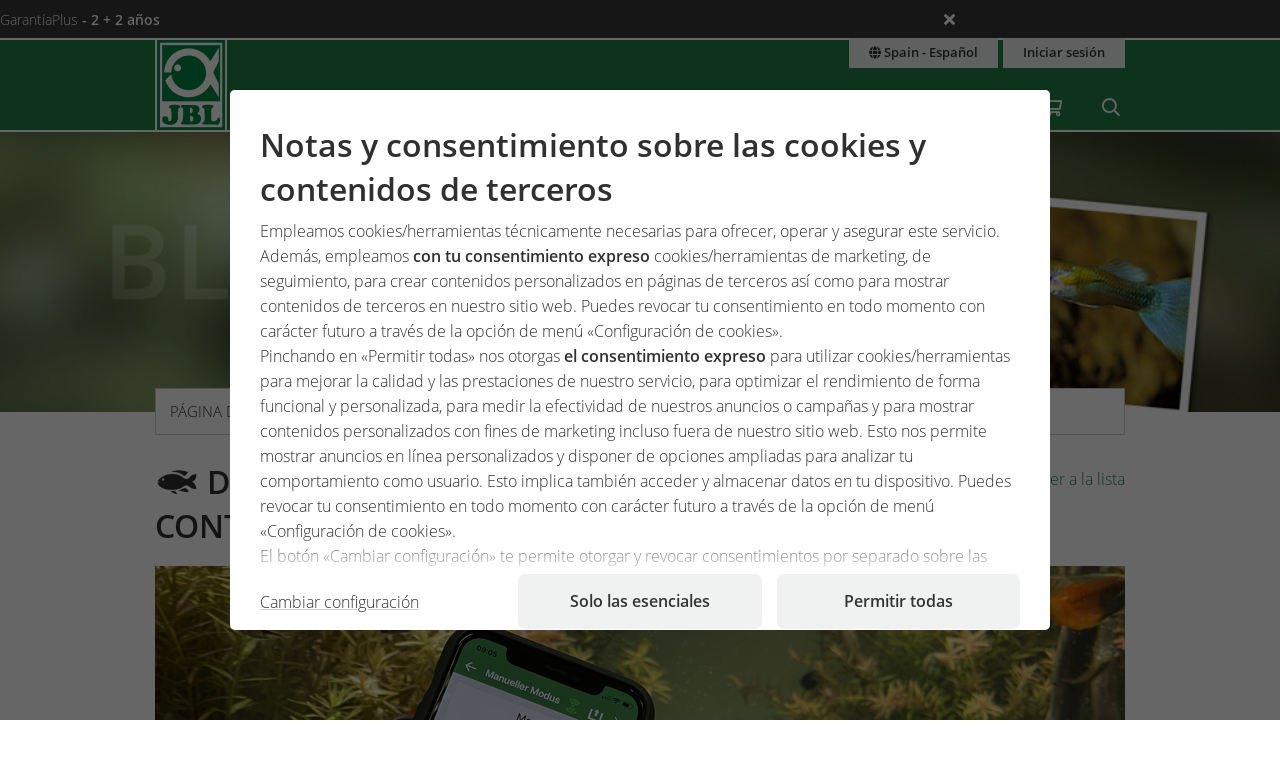

--- FILE ---
content_type: text/html;charset=UTF-8
request_url: https://www.jbl.de/es/blog/detail/593/diy-themed-aquarium-led-solar-control-in-expert-mode?country=es
body_size: 20557
content:
<!doctype html>
<html class="no-js" lang="es" prefix="og: http://ogp.me/ns#">
<head>
  <meta charset="utf-8">
  <meta name="viewport" content="width=device-width, initial-scale=1.0">
  <meta http-equiv="x-ua-compatible" content="ie=edge">
  <title>DIY themed aquarium - LED SOLAR CONTROL in expert mode</title>
  <link as="font" href="/lib/fonts/JBLSans_Light/JBLSansLight.woff2?v=1" type="font/woff2" crossorigin="anonymous">
  <link as="font" href="/lib/fonts/JBLSans_Semibold/JBLSansSemibold.woff2?v=1" type="font/woff2" crossorigin="anonymous">
  <meta name="robots" content="all">
  <meta property="og:title" content="DIY themed aquarium - LED SOLAR CONTROL in expert mode">
  <meta property="og:image" content="https://www.jbl.de/images/container/w608_h364/87841.jpg">
  <meta property="og:description" content="Having consulted the developer concerned, we have put together in one article all the help and data you’ll need to recreate and adapt our popular JBL themed aquariums.">
  <meta property="og:type" content="website">
  <meta name="description" content="¿Desea conocer información de interés sobre el hobby? Nuestro equipo de expertos de JBL le proporcionará conocimientos y consejos con regularidad.">
  <meta name="keywords" content="Blog, post, artículo, JBL, conocimientos, consejos, información, hobby, estanque, acuario, terrario">
  <meta name="msapplication-TileColor" content="#ffffff">
  <meta name="msapplication-TileImage" content="/mstile-144x144.png?v=477PM8m827">
  <meta name="theme-color" content="#F5F7F5">
  <link rel="apple-touch-icon" sizes="57x57" href="/apple-touch-icon-57x57.png?v=477PM8m827">
  <link rel="apple-touch-icon" sizes="60x60" href="/apple-touch-icon-60x60.png?v=477PM8m827">
  <link rel="apple-touch-icon" sizes="72x72" href="/apple-touch-icon-72x72.png?v=477PM8m827">
  <link rel="apple-touch-icon" sizes="76x76" href="/apple-touch-icon-76x76.png?v=477PM8m827">
  <link rel="apple-touch-icon" sizes="114x114" href="/apple-touch-icon-114x114.png?v=477PM8m827">
  <link rel="apple-touch-icon" sizes="120x120" href="/apple-touch-icon-120x120.png?v=477PM8m827">
  <link rel="apple-touch-icon" sizes="144x144" href="/apple-touch-icon-144x144.png?v=477PM8m827">
  <link rel="apple-touch-icon" sizes="152x152" href="/apple-touch-icon-152x152.png?v=477PM8m827">
  <link rel="apple-touch-icon" sizes="180x180" href="/apple-touch-icon-180x180.png?v=477PM8m827">
  <link rel="icon" href="/favicon.ico?v=477PM8m827" sizes="32x32">
  <link rel="icon" type="image/png" href="/favicon-32x32.png?v=477PM8m827" sizes="32x32">
  <link rel="icon" type="image/png" href="/android-chrome-192x192.png?v=477PM8m827" sizes="192x192">
  <link rel="icon" type="image/png" href="/favicon-96x96.png?v=477PM8m827" sizes="96x96">
  <link rel="icon" type="image/png" href="/favicon-16x16.png?v=477PM8m827" sizes="16x16">
  <link rel="manifest" href="/manifest.json?v=477PM8m827">
  <link rel="mask-icon" href="/safari-pinned-tab.svg?v=477PM8m827" color="#208149">
  <link rel="shortcut icon" href="/favicon.ico?v=477PM8m827">
  <link rel="canonical" href="https://www.jbl.de/es/blog/detail/593/diy-themed-aquarium-led-solar-control-in-expert-mode?country=es">
  <link rel="alternate" hreflang="en-dz" href="https://www.jbl.de/en/blog/detail/593/diy-themed-aquarium-led-solar-control-in-expert-mode?country=dz">
  <link rel="alternate" hreflang="fr-dz" href="https://www.jbl.de/fr/blog/detail/593/le-diy-de-laquarium-thamatique-led-solar-control-en-mode-expert?country=dz">
  <link rel="alternate" hreflang="es-ar" href="https://www.jbl.de/es/blog/detail/593/diy-themed-aquarium-led-solar-control-in-expert-mode?country=ar">
  <link rel="alternate" hreflang="en-au" href="https://www.jbl.de/en/blog/detail/593/diy-themed-aquarium-led-solar-control-in-expert-mode?country=au">
  <link rel="alternate" hreflang="nl-be" href="https://www.jbl.de/nl/blog/detail/593/diy-themed-aquarium-led-solar-control-in-expert-mode?country=be">
  <link rel="alternate" hreflang="de-be" href="https://www.jbl.de/de/blog/detail/593/diy-themenaquarium-led-solar-control-im-experten-modus?country=be">
  <link rel="alternate" hreflang="fr-be" href="https://www.jbl.de/fr/blog/detail/593/le-diy-de-laquarium-thamatique-led-solar-control-en-mode-expert?country=be">
  <link rel="alternate" hreflang="es-bo" href="https://www.jbl.de/es/blog/detail/593/diy-themed-aquarium-led-solar-control-in-expert-mode?country=bo">
  <link rel="alternate" hreflang="en-ba" href="https://www.jbl.de/en/blog/detail/593/diy-themed-aquarium-led-solar-control-in-expert-mode?country=ba">
  <link rel="alternate" hreflang="pt-br" href="https://www.jbl.de/pt/blogue/detail/593/diy-themed-aquarium-led-solar-control-in-expert-mode?country=br">
  <link rel="alternate" hreflang="en-bn" href="https://www.jbl.de/en/blog/detail/593/diy-themed-aquarium-led-solar-control-in-expert-mode?country=bn">
  <link rel="alternate" hreflang="en-bg" href="https://www.jbl.de/en/blog/detail/593/diy-themed-aquarium-led-solar-control-in-expert-mode?country=bg">
  <link rel="alternate" hreflang="tr-bg" href="https://www.jbl.de/tr/-blog/detail/593/diy-themed-aquarium-led-solar-control-in-expert-mode?country=bg">
  <link rel="alternate" hreflang="en-ca" href="https://www.jbl.de/en/blog/detail/593/diy-themed-aquarium-led-solar-control-in-expert-mode?country=ca">
  <link rel="alternate" hreflang="fr-ca" href="https://www.jbl.de/fr/blog/detail/593/le-diy-de-laquarium-thamatique-led-solar-control-en-mode-expert?country=ca">
  <link rel="alternate" hreflang="cs-cz" href="https://www.jbl.de/cs/blog/detail/593/diy-themed-aquarium-led-solar-control-in-expert-mode?country=cz">
  <link rel="alternate" hreflang="es-cl" href="https://www.jbl.de/es/blog/detail/593/diy-themed-aquarium-led-solar-control-in-expert-mode?country=cl">
  <link rel="alternate" hreflang="en-cn" href="https://www.jbl.de/en/blog/detail/593/diy-themed-aquarium-led-solar-control-in-expert-mode?country=cn">
  <link rel="alternate" hreflang="en-hr" href="https://www.jbl.de/en/blog/detail/593/diy-themed-aquarium-led-solar-control-in-expert-mode?country=hr">
  <link rel="alternate" hreflang="en-cy" href="https://www.jbl.de/en/blog/detail/593/diy-themed-aquarium-led-solar-control-in-expert-mode?country=cy">
  <link rel="alternate" hreflang="de-dk" href="https://www.jbl.de/de/blog/detail/593/diy-themenaquarium-led-solar-control-im-experten-modus?country=dk">
  <link rel="alternate" hreflang="en-dk" href="https://www.jbl.de/en/blog/detail/593/diy-themed-aquarium-led-solar-control-in-expert-mode?country=dk">
  <link rel="alternate" hreflang="de-de" href="https://www.jbl.de/de/blog/detail/593/diy-themenaquarium-led-solar-control-im-experten-modus?country=de">
  <link rel="alternate" hreflang="en-eg" href="https://www.jbl.de/en/blog/detail/593/diy-themed-aquarium-led-solar-control-in-expert-mode?country=eg">
  <link rel="alternate" hreflang="en-sv" href="https://www.jbl.de/en/blog/detail/593/diy-themed-aquarium-led-solar-control-in-expert-mode?country=sv">
  <link rel="alternate" hreflang="es-sv" href="https://www.jbl.de/es/blog/detail/593/diy-themed-aquarium-led-solar-control-in-expert-mode?country=sv">
  <link rel="alternate" hreflang="en-ee" href="https://www.jbl.de/en/blog/detail/593/diy-themed-aquarium-led-solar-control-in-expert-mode?country=ee">
  <link rel="alternate" hreflang="en-fo" href="https://www.jbl.de/en/blog/detail/593/diy-themed-aquarium-led-solar-control-in-expert-mode?country=fo">
  <link rel="alternate" hreflang="en-fi" href="https://www.jbl.de/en/blog/detail/593/diy-themed-aquarium-led-solar-control-in-expert-mode?country=fi">
  <link rel="alternate" hreflang="en-fr" href="https://www.jbl.de/en/blog/detail/593/diy-themed-aquarium-led-solar-control-in-expert-mode?country=fr">
  <link rel="alternate" hreflang="fr-fr" href="https://www.jbl.de/fr/blog/detail/593/le-diy-de-laquarium-thamatique-led-solar-control-en-mode-expert?country=fr">
  <link rel="alternate" hreflang="en-ge" href="https://www.jbl.de/en/blog/detail/593/diy-themed-aquarium-led-solar-control-in-expert-mode?country=ge">
  <link rel="alternate" hreflang="en-gi" href="https://www.jbl.de/en/blog/detail/593/diy-themed-aquarium-led-solar-control-in-expert-mode?country=gi">
  <link rel="alternate" hreflang="es-gi" href="https://www.jbl.de/es/blog/detail/593/diy-themed-aquarium-led-solar-control-in-expert-mode?country=gi">
  <link rel="alternate" hreflang="en-gb" href="https://www.jbl.de/en/blog/detail/593/diy-themed-aquarium-led-solar-control-in-expert-mode?country=gb">
  <link rel="alternate" hreflang="en-gr" href="https://www.jbl.de/en/blog/detail/593/diy-themed-aquarium-led-solar-control-in-expert-mode?country=gr">
  <link rel="alternate" hreflang="en-gl" href="https://www.jbl.de/en/blog/detail/593/diy-themed-aquarium-led-solar-control-in-expert-mode?country=gl">
  <link rel="alternate" hreflang="fr-gp" href="https://www.jbl.de/fr/blog/detail/593/le-diy-de-laquarium-thamatique-led-solar-control-en-mode-expert?country=gp">
  <link rel="alternate" hreflang="en-hk" href="https://www.jbl.de/en/blog/detail/593/diy-themed-aquarium-led-solar-control-in-expert-mode?country=hk">
  <link rel="alternate" hreflang="en-hu" href="https://www.jbl.de/en/blog/detail/593/diy-themed-aquarium-led-solar-control-in-expert-mode?country=hu">
  <link rel="alternate" hreflang="en-is" href="https://www.jbl.de/en/blog/detail/593/diy-themed-aquarium-led-solar-control-in-expert-mode?country=is">
  <link rel="alternate" hreflang="fr-re" href="https://www.jbl.de/fr/blog/detail/593/le-diy-de-laquarium-thamatique-led-solar-control-en-mode-expert?country=re">
  <link rel="alternate" hreflang="en-in" href="https://www.jbl.de/en/blog/detail/593/diy-themed-aquarium-led-solar-control-in-expert-mode?country=in">
  <link rel="alternate" hreflang="en-id" href="https://www.jbl.de/en/blog/detail/593/diy-themed-aquarium-led-solar-control-in-expert-mode?country=id">
  <link rel="alternate" hreflang="en-ir" href="https://www.jbl.de/en/blog/detail/593/diy-themed-aquarium-led-solar-control-in-expert-mode?country=ir">
  <link rel="alternate" hreflang="en-ie" href="https://www.jbl.de/en/blog/detail/593/diy-themed-aquarium-led-solar-control-in-expert-mode?country=ie">
  <link rel="alternate" hreflang="en-il" href="https://www.jbl.de/en/blog/detail/593/diy-themed-aquarium-led-solar-control-in-expert-mode?country=il">
  <link rel="alternate" hreflang="it-it" href="https://www.jbl.de/it/blog/detail/593/diy-themed-aquarium-led-solar-control-in-expert-mode?country=it">
  <link rel="alternate" hreflang="en-jp" href="https://www.jbl.de/en/blog/detail/593/diy-themed-aquarium-led-solar-control-in-expert-mode?country=jp">
  <link rel="alternate" hreflang="en-jo" href="https://www.jbl.de/en/blog/detail/593/diy-themed-aquarium-led-solar-control-in-expert-mode?country=jo">
  <link rel="alternate" hreflang="en-kz" href="https://www.jbl.de/en/blog/detail/593/diy-themed-aquarium-led-solar-control-in-expert-mode?country=kz">
  <link rel="alternate" hreflang="en-ke" href="https://www.jbl.de/en/blog/detail/593/diy-themed-aquarium-led-solar-control-in-expert-mode?country=ke">
  <link rel="alternate" hreflang="tr-cy" href="https://www.jbl.de/tr/-blog/detail/593/diy-themed-aquarium-led-solar-control-in-expert-mode?country=cy">
  <link rel="alternate" hreflang="en-kr" href="https://www.jbl.de/en/blog/detail/593/diy-themed-aquarium-led-solar-control-in-expert-mode?country=kr">
  <link rel="alternate" hreflang="en-lv" href="https://www.jbl.de/en/blog/detail/593/diy-themed-aquarium-led-solar-control-in-expert-mode?country=lv">
  <link rel="alternate" hreflang="fr-mc" href="https://www.jbl.de/fr/blog/detail/593/le-diy-de-laquarium-thamatique-led-solar-control-en-mode-expert?country=mc">
  <link rel="alternate" hreflang="en-lb" href="https://www.jbl.de/en/blog/detail/593/diy-themed-aquarium-led-solar-control-in-expert-mode?country=lb">
  <link rel="alternate" hreflang="de-li" href="https://www.jbl.de/de/blog/detail/593/diy-themenaquarium-led-solar-control-im-experten-modus?country=li">
  <link rel="alternate" hreflang="en-lt" href="https://www.jbl.de/en/blog/detail/593/diy-themed-aquarium-led-solar-control-in-expert-mode?country=lt">
  <link rel="alternate" hreflang="fr-lu" href="https://www.jbl.de/fr/blog/detail/593/le-diy-de-laquarium-thamatique-led-solar-control-en-mode-expert?country=lu">
  <link rel="alternate" hreflang="de-lu" href="https://www.jbl.de/de/blog/detail/593/diy-themenaquarium-led-solar-control-im-experten-modus?country=lu">
  <link rel="alternate" hreflang="en-mg" href="https://www.jbl.de/en/blog/detail/593/diy-themed-aquarium-led-solar-control-in-expert-mode?country=mg">
  <link rel="alternate" hreflang="fr-mg" href="https://www.jbl.de/fr/blog/detail/593/le-diy-de-laquarium-thamatique-led-solar-control-en-mode-expert?country=mg">
  <link rel="alternate" hreflang="en-mw" href="https://www.jbl.de/en/blog/detail/593/diy-themed-aquarium-led-solar-control-in-expert-mode?country=mw">
  <link rel="alternate" hreflang="en-my" href="https://www.jbl.de/en/blog/detail/593/diy-themed-aquarium-led-solar-control-in-expert-mode?country=my">
  <link rel="alternate" hreflang="en-mt" href="https://www.jbl.de/en/blog/detail/593/diy-themed-aquarium-led-solar-control-in-expert-mode?country=mt">
  <link rel="alternate" hreflang="en-ma" href="https://www.jbl.de/en/blog/detail/593/diy-themed-aquarium-led-solar-control-in-expert-mode?country=ma">
  <link rel="alternate" hreflang="fr-mq" href="https://www.jbl.de/fr/blog/detail/593/le-diy-de-laquarium-thamatique-led-solar-control-en-mode-expert?country=mq">
  <link rel="alternate" hreflang="en-mu" href="https://www.jbl.de/en/blog/detail/593/diy-themed-aquarium-led-solar-control-in-expert-mode?country=mu">
  <link rel="alternate" hreflang="fr-yt" href="https://www.jbl.de/fr/blog/detail/593/le-diy-de-laquarium-thamatique-led-solar-control-en-mode-expert?country=yt">
  <link rel="alternate" hreflang="es-mx" href="https://www.jbl.de/es/blog/detail/593/diy-themed-aquarium-led-solar-control-in-expert-mode?country=mx">
  <link rel="alternate" hreflang="en-md" href="https://www.jbl.de/en/blog/detail/593/diy-themed-aquarium-led-solar-control-in-expert-mode?country=md">
  <link rel="alternate" hreflang="nl-nl" href="https://www.jbl.de/nl/blog/detail/593/diy-themed-aquarium-led-solar-control-in-expert-mode?country=nl">
  <link rel="alternate" hreflang="en-nz" href="https://www.jbl.de/en/blog/detail/593/diy-themed-aquarium-led-solar-control-in-expert-mode?country=nz">
  <link rel="alternate" hreflang="en-kp" href="https://www.jbl.de/en/blog/detail/593/diy-themed-aquarium-led-solar-control-in-expert-mode?country=kp">
  <link rel="alternate" hreflang="en-no" href="https://www.jbl.de/en/blog/detail/593/diy-themed-aquarium-led-solar-control-in-expert-mode?country=no">
  <link rel="alternate" hreflang="fr-nc" href="https://www.jbl.de/fr/blog/detail/593/le-diy-de-laquarium-thamatique-led-solar-control-en-mode-expert?country=nc">
  <link rel="alternate" hreflang="de-at" href="https://www.jbl.de/de/blog/detail/593/diy-themenaquarium-led-solar-control-im-experten-modus?country=at">
  <link rel="alternate" hreflang="es-pe" href="https://www.jbl.de/es/blog/detail/593/diy-themed-aquarium-led-solar-control-in-expert-mode?country=pe">
  <link rel="alternate" hreflang="en-ph" href="https://www.jbl.de/en/blog/detail/593/diy-themed-aquarium-led-solar-control-in-expert-mode?country=ph">
  <link rel="alternate" hreflang="pl-pl" href="https://www.jbl.de/pl/blog/detail/593/diy-themed-aquarium-led-solar-control-in-expert-mode?country=pl">
  <link rel="alternate" hreflang="pt-pt" href="https://www.jbl.de/pt/blogue/detail/593/diy-themed-aquarium-led-solar-control-in-expert-mode?country=pt">
  <link rel="alternate" hreflang="en-ro" href="https://www.jbl.de/en/blog/detail/593/diy-themed-aquarium-led-solar-control-in-expert-mode?country=ro">
  <link rel="alternate" hreflang="it-sm" href="https://www.jbl.de/it/blog/detail/593/diy-themed-aquarium-led-solar-control-in-expert-mode?country=sm">
  <link rel="alternate" hreflang="de-ch" href="https://www.jbl.de/de/blog/detail/593/diy-themenaquarium-led-solar-control-im-experten-modus?country=ch">
  <link rel="alternate" hreflang="fr-sn" href="https://www.jbl.de/fr/blog/detail/593/le-diy-de-laquarium-thamatique-led-solar-control-en-mode-expert?country=sn">
  <link rel="alternate" hreflang="en-rs" href="https://www.jbl.de/en/blog/detail/593/diy-themed-aquarium-led-solar-control-in-expert-mode?country=rs">
  <link rel="alternate" hreflang="en-sg" href="https://www.jbl.de/en/blog/detail/593/diy-themed-aquarium-led-solar-control-in-expert-mode?country=sg">
  <link rel="alternate" hreflang="en-sk" href="https://www.jbl.de/en/blog/detail/593/diy-themed-aquarium-led-solar-control-in-expert-mode?country=sk">
  <link rel="alternate" hreflang="en-si" href="https://www.jbl.de/en/blog/detail/593/diy-themed-aquarium-led-solar-control-in-expert-mode?country=si">
  <link rel="alternate" hreflang="en-za" href="https://www.jbl.de/en/blog/detail/593/diy-themed-aquarium-led-solar-control-in-expert-mode?country=za">
  <link rel="alternate" hreflang="en-es" href="https://www.jbl.de/en/blog/detail/593/diy-themed-aquarium-led-solar-control-in-expert-mode?country=es">
  <link rel="alternate" hreflang="es-es" href="https://www.jbl.de/es/blog/detail/593/diy-themed-aquarium-led-solar-control-in-expert-mode?country=es">
  <link rel="alternate" hreflang="fr-ch" href="https://www.jbl.de/fr/blog/detail/593/le-diy-de-laquarium-thamatique-led-solar-control-en-mode-expert?country=ch">
  <link rel="alternate" hreflang="en-se" href="https://www.jbl.de/en/blog/detail/593/diy-themed-aquarium-led-solar-control-in-expert-mode?country=se">
  <link rel="alternate" hreflang="it-ch" href="https://www.jbl.de/it/blog/detail/593/diy-themed-aquarium-led-solar-control-in-expert-mode?country=ch">
  <link rel="alternate" hreflang="en-sy" href="https://www.jbl.de/en/blog/detail/593/diy-themed-aquarium-led-solar-control-in-expert-mode?country=sy">
  <link rel="alternate" hreflang="en-tw" href="https://www.jbl.de/en/blog/detail/593/diy-themed-aquarium-led-solar-control-in-expert-mode?country=tw">
  <link rel="alternate" hreflang="en-th" href="https://www.jbl.de/en/blog/detail/593/diy-themed-aquarium-led-solar-control-in-expert-mode?country=th">
  <link rel="alternate" hreflang="tr-tr" href="https://www.jbl.de/tr/-blog/detail/593/diy-themed-aquarium-led-solar-control-in-expert-mode?country=tr">
  <link rel="alternate" hreflang="en-ua" href="https://www.jbl.de/en/blog/detail/593/diy-themed-aquarium-led-solar-control-in-expert-mode?country=ua">
  <link rel="alternate" hreflang="en-ae" href="https://www.jbl.de/en/blog/detail/593/diy-themed-aquarium-led-solar-control-in-expert-mode?country=ae">
  <link rel="alternate" hreflang="en-us" href="https://www.jbl.de/en/blog/detail/593/diy-themed-aquarium-led-solar-control-in-expert-mode?country=us">
  <link rel="alternate" hreflang="en-vn" href="https://www.jbl.de/en/blog/detail/593/diy-themed-aquarium-led-solar-control-in-expert-mode?country=vn">
  <link rel="alternate" hreflang="ru-by" href="https://www.jbl.de/ru/блог/detail/593/diy-themed-aquarium-led-solar-control-in-expert-mode?country=by">
  <link rel="alternate" hreflang="ru-kz" href="https://www.jbl.de/ru/блог/detail/593/diy-themed-aquarium-led-solar-control-in-expert-mode?country=kz">
  <link rel="alternate" hreflang="ru-lv" href="https://www.jbl.de/ru/блог/detail/593/diy-themed-aquarium-led-solar-control-in-expert-mode?country=lv">
  <link rel="alternate" hreflang="ru-ru" href="https://www.jbl.de/ru/блог/detail/593/diy-themed-aquarium-led-solar-control-in-expert-mode?country=ru">
  <link rel="alternate" hreflang="ru-ua" href="https://www.jbl.de/ru/блог/detail/593/diy-themed-aquarium-led-solar-control-in-expert-mode?country=ua">
  <link rel="alternate" hreflang="ru-ee" href="https://www.jbl.de/ru/блог/detail/593/diy-themed-aquarium-led-solar-control-in-expert-mode?country=ee">
  <link rel="alternate" href="https://www.jbl.de/es/lang/mijbl-paas-e-idioma?country=es" hreflang="x-default">
  <link rel="preload" as="style" href="/lib/cache/css/all_html_940.css" media="all">  <link rel="stylesheet" type="text/css" href="/lib/cache/css/all_html_940.css" media="all">
  <link rel="preload" as="style" href="/lib/cache/css/print_html_940.css" media="print">  <link rel="stylesheet" type="text/css" href="/lib/cache/css/print_html_940.css" media="print">
  <link rel="preload" as="script" href="/lib/cache/js/html_878_es.js">  <script rel="preload" src="/lib/cache/js/html_878_es.js"></script>
  <style type="text/css" media="all">
.app-blog-detail #socials > div:last-child {
  display: grid;
  grid-template-columns: repeat(5, auto) 1fr;
  grid-gap: 0.46875rem;
  margin-bottom: 3.75rem;
}
.app-blog-detail #socials > div:last-child a {
  width: 50px;
  height: 50px;
  border-radius: 5px;
}
.app-blog-detail #socials > div:last-child a:focus:not(:hover) {
  outline: 2px solid #208149;
  outline-offset: 2px;
}
.app-blog-detail #socials > div:last-child svg {
  -webkit-transition: background-color 150ms ease-in-out, scale 150ms ease-in-out;
  transition: background-color 150ms ease-in-out, scale 150ms ease-in-out;
}
.app-blog-detail #socials > div:last-child svg .bg {
  -webkit-transition: fill 200ms;
  transition: fill 200ms;
  fill: #208149;
}
.app-blog-detail #socials > div:last-child svg .icon {
  fill: #FFFFFF;
}
.app-blog-detail #socials > div:last-child svg:hover {
  scale: 1.05;
}
.app-blog-detail #socials > div:last-child svg:hover .bg {
  fill: #208149;
}
.app-blog-detail #socials > div:last-child svg:hover .icon {
  fill: #EEEEEE;
}
.app-blog-detail section.further-reading {
  background-color: #eff2f0;
  padding: 1.875rem;
  border-radius: 1.375rem;
  margin-bottom: 3.75rem;
}
.app-blog-detail section.further-reading h3 {
  margin-bottom: 0.9375rem;
}
@media only screen and (max-width: 40em) {
  .app-blog-detail section.further-reading h3 {
    font-size: 1.25rem;
  }
}
.app-blog-detail section.further-reading .post {
  padding: 0.9375rem;
  background-color: #FFFFFF;
}
@media only screen and (max-width: 40em) {
  .app-blog-detail section.further-reading .post h3 {
    margin-top: 0.9375rem;
    font-size: 0.9rem;
    font-weight: 300;
  }
  .app-blog-detail section.further-reading .post p {
    display: none;
  }
}
.app-blog-detail section.further-reading .posts {
  display: -webkit-box;
  display: -ms-flexbox;
  display: flex;
  -webkit-box-orient: vertical;
  -webkit-box-direction: normal;
      -ms-flex-direction: column;
          flex-direction: column;
  gap: 3.75rem;
}
.app-blog-detail section.further-reading .posts > div {
  display: grid;
  grid-template-columns: 1fr;
  grid-template-rows: auto auto auto;
  grid-gap: 0.9375rem;
}
@media only screen and (min-width:40.063em) {
  .app-blog-detail section.further-reading .posts > div {
    grid-template-columns: 2fr 3fr;
    grid-template-rows: 1fr auto;
    grid-gap: 1.875rem;
  }
}
.app-blog-detail section.further-reading .posts > div .imgage {
  grid-column: -1/1;
  grid-row: 1;
}
@media only screen and (min-width:40.063em) {
  .app-blog-detail section.further-reading .posts > div .imgage {
    grid-column: 1;
    grid-row: -1/1;
  }
}
.app-blog-detail section.further-reading .posts > div .imgage img {
  border-radius: 1.375rem;
}
.app-blog-detail section.further-reading .posts > div .content {
  grid-column: -1/1;
  grid-row: 2;
}
@media only screen and (min-width:40.063em) {
  .app-blog-detail section.further-reading .posts > div .content {
    grid-column: 2;
    grid-row: 1;
  }
}
.app-blog-detail section.further-reading .posts > div .button {
  grid-column: -1/1;
  grid-row: 3;
  margin-bottom: 0;
  border-radius: 500px;
  background-color: #FFFFFF;
}
@media only screen and (min-width:40.063em) {
  .app-blog-detail section.further-reading .posts > div .button {
    grid-column: 2;
    grid-row: 2;
  }
}
.app-blog-detail section.further-reading .posts > div .button:hover {
  background-color: #F9F9F9;
}
.app-blog-detail section.further-reading .posts > div .button:focus-visible {
  background-color: #F9F9F9;
  outline: 2px solid #208149;
  outline-offset: 2px;
}
.app-blog-detail .author .panel {
  border-radius: 1.375rem;
}
.app-blog-detail .author .panel img {
  border-radius: 1.075rem;
}
.app-blog-detail .author .panel .author-info .name {
  font-size: 1.15rem;
  font-weight: 500;
}
.app-blog-detail .author .panel .quotation-block {
  border-radius: 500px;
}
.app-blog-detail .button {
  border-radius: 500px;
}
.app-blog-detail #page_14911 {
  display: -webkit-box;
  display: -ms-flexbox;
  display: flex;
  -ms-flex-wrap: wrap;
      flex-wrap: wrap;
  -webkit-box-pack: justify;
      -ms-flex-pack: justify;
          justify-content: space-between;
}
.app-blog-detail #page_14911 #cblock_18066 {
  width: 100%;
  -webkit-box-orient: horizontal;
  -webkit-box-direction: normal;
      -ms-flex-direction: row;
          flex-direction: row;
}
.app-blog-detail #page_14911 .c-block:not(#cblock_18066) {
  -webkit-box-orient: vertical;
  -webkit-box-direction: normal;
      -ms-flex-direction: column;
          flex-direction: column;
  border: 1px solid #cacfcb;
  margin: 0 0 1.875rem 0;
  width: 100%;
}
@media only screen and (min-width:64.063em) {
  .app-blog-detail #page_14911 .c-block:not(#cblock_18066) {
    width: 48.5%;
  }
}
.app-blog-detail #page_14911 .c-block:not(#cblock_18066) h3 {
  background-color: #208149;
  padding: 0.46875rem 0.9375rem;
  margin-top: 0;
  margin-bottom: 0.46875rem;
  color: #FFFFFF;
}
.app-blog-detail #page_14911 .c-block:not(#cblock_18066) h4 {
  background-color: #aacebb;
  padding: 0.46875rem 0.9375rem;
  margin-top: 0;
  margin-bottom: 0.46875rem;
  font-weight: 300;
  font-size: 1rem;
}
@media only screen and (min-width:40.063em) {
  .app-blog-detail #page_14911 .c-block:not(#cblock_18066) h4 {
    font-size: 1rem;
  }
}
.app-blog-detail #page_14911 .c-block:not(#cblock_18066) table {
  width: 100%;
  border: none;
  margin: 0 0 0.46875rem 0;
}
.app-blog-detail #page_14911 .c-block:not(#cblock_18066) table tbody tr:nth-of-type(2n) {
  background: transparent;
}
.app-blog-detail #page_14911 .c-block:not(#cblock_18066) table tbody tr th {
  padding-left: 0;
  font-weight: 300;
}
.app-blog-detail #page_14911 .c-block:not(#cblock_18066) table tbody tr th:nth-of-type(2n+1) {
  width: 30%;
}
.app-blog-detail #page_14911 .c-block:not(#cblock_18066) table tbody tr td {
  padding-left: 0;
}
.app-blog-detail #page_14911 .c-block:not(#cblock_18066) table tbody tr td:nth-of-type(1), .app-blog-detail #page_14911 .c-block:not(#cblock_18066) table tbody tr th:nth-of-type(1) {
  padding-left: 0.9375rem;
}
.app-blog-detail #page_14911 .c-block:not(#cblock_18066) table:nth-of-type(1) {
  height: 84px;
}
.app-blog-detail #page_14967 {
  display: -webkit-box;
  display: -ms-flexbox;
  display: flex;
  -ms-flex-wrap: wrap;
      flex-wrap: wrap;
  -webkit-box-pack: justify;
      -ms-flex-pack: justify;
          justify-content: space-between;
}
.app-blog-detail #page_14967 #cblock_18142 {
  width: 100%;
  -webkit-box-orient: horizontal;
  -webkit-box-direction: normal;
      -ms-flex-direction: row;
          flex-direction: row;
}
.app-blog-detail #page_14967 .c-block:not(#cblock_18142) {
  -webkit-box-orient: vertical;
  -webkit-box-direction: normal;
      -ms-flex-direction: column;
          flex-direction: column;
  border: 1px solid #cacfcb;
  margin: 0 0 1.875rem 0;
  width: 100%;
}
@media only screen and (min-width:64.063em) {
  .app-blog-detail #page_14967 .c-block:not(#cblock_18142) {
    width: 32.5%;
  }
}
.app-blog-detail #page_14967 .c-block:not(#cblock_18142) h3 {
  background-color: #208149;
  padding: 0.46875rem 0.9375rem;
  margin-top: 0;
  margin-bottom: 0.46875rem;
  color: #FFFFFF;
}
.app-blog-detail #page_14967 .c-block:not(#cblock_18142) h4 {
  background-color: #aacebb;
  padding: 0.46875rem 0.9375rem;
  margin-top: 0;
  margin-bottom: 0.46875rem;
  font-weight: 300;
  font-size: 1rem;
}
@media only screen and (min-width:40.063em) {
  .app-blog-detail #page_14967 .c-block:not(#cblock_18142) h4 {
    font-size: 1rem;
  }
}
.app-blog-detail #page_14967 .c-block:not(#cblock_18142) p {
  padding-left: 0.9375rem;
}
.app-blog-detail #page_14967 .c-block:not(#cblock_18142) table {
  width: 100%;
  border: none;
  margin: 0 0 0.46875rem 0;
}
.app-blog-detail #page_14967 .c-block:not(#cblock_18142) table tbody tr:nth-of-type(2n) {
  background: transparent;
}
.app-blog-detail #page_14967 .c-block:not(#cblock_18142) table tbody tr th {
  padding-left: 0;
  font-weight: 300;
}
.app-blog-detail #page_14967 .c-block:not(#cblock_18142) table tbody tr th:nth-of-type(2n+1) {
  width: 30%;
}
.app-blog-detail #page_14967 .c-block:not(#cblock_18142) table tbody tr td {
  padding-left: 0;
}
.app-blog-detail #page_14967 .c-block:not(#cblock_18142) table tbody tr td:nth-of-type(1), .app-blog-detail #page_14967 .c-block:not(#cblock_18142) table tbody tr th:nth-of-type(1) {
  padding-left: 0.9375rem;
}
.app-blog-detail #page_14967 .c-block:not(#cblock_18142) table:nth-of-type(1) {
  height: 84px;
}
/*# sourceMappingURL=detail.css.map */
  </style>
  <link rel="alternate" type="application/rss+xml" title="RSS" href="/es/rss/blog?country=es" />
<script src="/lib/js/user/UserComments.js?v=1756717805"></script>
  <script type="application/ld+json">
  [{"@context":"https:\/\/schema.org","@type":"BreadcrumbList","itemListElement":[{"@type":"ListItem","position":1,"name":"P\u00e1gina de inicio","item":"https:\/\/www.jbl.de\/es?country=es"},{"@type":"ListItem","position":2,"name":"miJBL","item":"https:\/\/www.jbl.de\/es\/mijbl?country=es"},{"@type":"ListItem","position":3,"name":"Blog","item":"https:\/\/www.jbl.de\/es\/blog?country=es"},{"@type":"ListItem","position":4,"name":"DIY themed aquarium - LED SOLAR CONTROL in expert mode","item":"https:\/\/www.jbl.de\/es\/blog\/detail\/593\/diy-themed-aquarium-led-solar-control-in-expert-mode?country=es"}]}]
  </script>
  <meta name="google-site-verification" content="main_page_google_site_verification">
  <script src="https://rybbit.oct.de/api/script.js" data-site-id="df38283084e9" defer></script>
  <script async src="https://plausible.oct.de/js/pa-SZIhpREYqacSUIL7BO4m9.js"></script>
  <script>window.plausible=window.plausible||function(){(plausible.q=plausible.q||[]).push(arguments)},plausible.init=plausible.init||function(i){plausible.o=i||{}};plausible.init();</script>
</head>
<body id="page-body" class="app-blog-detail app-name-blog app-func-detail exclusive ">
<section id="announcements_bar" class="announcements-bar visually-hidden">
 <div>
   <ul>
        <li data-id="5" data-update-date="2025-01-06 14:47:44"
        >
          <a href="/es/productsregistration/guaranteeplus/jbl-garantaaplus-la-garantaa-prolongada-de-4-aaos?country=es">
          GarantíaPlus
          <strong>- 2 + 2 años</strong>
          </a>
          <div class="comment">Con la prolongación de garantía JBL GarantíaPlus obtienes una garantía extralarga ampliada de 4 años para tu producto de JBL a partir de la fecha de compra.</div>
        </li>
   </ul>
  <button class="close" aria-label="Ankündigungen schließen"><span class="ji ji-times"></span></button>
 </div>
</section>
<div class="off-canvas-wrap" data-offcanvas>
  <div class="inner-wrap">
    <nav class="tab-bar show-for-small-only" aria-hidden="true">
      <section class="left tab-bar-section">
        <span class="title">
          <a href="/"><span class="company-name">JBL GmbH & Co. KG</span></a>
        </span>
        <ul class="menu-cart-wrap">
          <li class="cart "><a aria-label="Carrito/lista de deseos" class="" href="/es/carrito?country=es"><span class="fa fa-shopping-cart"></span>
<span style="display:none;" class="cart-count">0</span>
<span style="display:none;" class="wishlist-count">0</span></a></li>
<li class=" "><a aria-label="búsqueda" class="" href="/es/busqueda/servicios-bausqueda?country=es"><span class="ji ji-search" ></span></a></li>
        </ul>
      </section>
      <section class="right-small">
        <a class="right-off-canvas-toggle" href="#navigation-mobil-right" >
          <span class="fa fa-bars"></span>
        </a>
      </section>
    </nav>
    <aside id="navigation-mobil-right" class="right-off-canvas-menu">
      <ul class="off-canvas-list">
        <li class=" "><a aria-label="Temas" class="" href="/es/temas/temario-de-jbl-sobre-su-aficiaon?country=es">Temas</a></li>
<li class=" "><a aria-label="Productos y tienda" class="" href="/es/productos/tienda-jbl-para-el-acuario-el-estanque-y-el-terrario?country=es">Productos y tienda</a></li>
<li class="  has-dropdown has-submenu"><a aria-label="Servicios" class="" href="/es/servicios?country=es">Servicios</a><ul class="right-submenu"><li class="back"><a href="#">atrás</a></li><li><label>Servicios</label></li><li><a href="/es/servicios?country=es">Servicios Mostrar</a></li><li class="aquariumnano group  has-submenu"><a aria-label="Laboratorios/calculadoras" class="" href="/es/calculadoras-laboratorios/servicios-laboratorioscalculadoras?country=es">Laboratorios/calculadoras</a><ul class="right-submenu"><li class="back"><a href="#">atrás</a></li><li><label>Laboratorios/calculadoras</label></li><li><a href="/es/calculadoras-laboratorios/servicios-laboratorioscalculadoras?country=es">Laboratorios/calculadoras Mostrar</a></li><li class="onlinehospital "><a aria-label="Hospital online" class="" href="/es/hospital-online?country=es">Hospital online</a></li>
<li class="aquariumlab load_lab"><a aria-label="Laboratorio online JBL, análisis del agua" class="" href="/es/agua-analisis/load_lab/13/laboratorio-online-jbl-anaalisis-del-agua?country=es">Laboratorio online JBL, análisis del agua</a></li>
<li class=" proscape_dosage"><a aria-label="Calculadora de fertilizante ProScape" class="" href="/es/proscape-dosage/proscape_dosage/calculadora-de-fertilizante-proscape?country=es">Calculadora de fertilizante ProScape</a></li>
<li class=" proscape_substrate"><a aria-label="Calculadora de sustrato ProScape" class="" href="/es/proscape-substrate/proscape_substrate/calculadora-de-sustrato-proscape?country=es">Calculadora de sustrato ProScape</a></li>
</ul></li>
<li class="group  has-submenu"><a aria-label="Páginas de presentación" class="" href="/es/landingpages/servicios-paaginas-de-presentaciaon?country=es">Páginas de presentación</a><ul class="right-submenu"><li class="back"><a href="#">atrás</a></li><li><label>Páginas de presentación</label></li><li><a href="/es/landingpages/servicios-paaginas-de-presentaciaon?country=es">Páginas de presentación Mostrar</a></li><li class="exclusive "><a aria-label="PROPOND" class="" href="/es/propond_2025/propond-natural-energy-optimized?country=es">PROPOND</a></li>
<li class="exclusive "><a aria-label="PROTERRA" class="" href="/es/proterra/proterra-natural-variado?country=es">PROTERRA</a></li>
<li class="pond "><a aria-label="Concepto 1-2-3 algae-free " class="" href="/es/1-2-3-adios-algas/concepto-1-2-3-algae-free?country=es">Concepto 1-2-3 algae-free </a></li>
</ul></li>
<li class="support group  has-submenu"><a aria-label="Centro de Atención al Cliente" class="" href="/es/support/centro-de-atenciaon-al-cliente?country=es">Centro de Atención al Cliente</a><ul class="right-submenu"><li class="back"><a href="#">atrás</a></li><li><label>Centro de Atención al Cliente</label></li><li><a href="/es/support/centro-de-atenciaon-al-cliente?country=es">Centro de Atención al Cliente Mostrar</a></li><li class="aquariumfreshwater group "><a aria-label="Preguntas frecuentes" class="" href="/es/faq/servicios-preguntas-frecuentes?country=es">Preguntas frecuentes</a></li>
<li class=" "><a aria-label="Registrar un producto" class="" href="/es/productregistration/registrar-un-producto?country=es">Registrar un producto</a></li>
<li class="exclusive guaranteeplus"><a aria-label="GarantíaPlus" class="" href="/es/productguarantee/guaranteeplus/jbl-garantaaplus-la-garantaa-prolongada-de-4-aaos?country=es">GarantíaPlus</a></li>
<li class=" "><a aria-label="Satisfacción de los clientes" class="" href="/es/satisfaccion-clientes/jbl-satisfacciaon-de-los-clientes?country=es">Satisfacción de los clientes</a></li>
</ul></li>
<li class="exclusive "><a aria-label="Manuales y folletos" class="" href="/es/catalogo/servicios-manuales-y-folletos?country=es">Manuales y folletos</a></li>
<li class="storelocator "><a aria-label="Localizador de tiendas" class="" href="/es/minorista-cercano/servicios-localizador-de-tiendas?country=es">Localizador de tiendas</a></li>
</ul></li>
<li class="  has-dropdown has-submenu"><a aria-label="miJBL" class="" href="/es/mijbl?country=es">miJBL</a><ul class="right-submenu"><li class="back"><a href="#">atrás</a></li><li><label>miJBL</label></li><li><a href="/es/mijbl?country=es">miJBL Mostrar</a></li><li class="exclusive "><a aria-label="Blog" class="" href="/es/blog?country=es">Blog</a></li>
<li class="exclusive "><a aria-label="Pódcast" class="" href="/es/pódcast/tropenfieber-hobby-meets-nature?country=es">Pódcast</a></li>
<li class="exclusive "><a aria-label="Sorteos" class="" href="/es/concursos-sorteos/sorteos?country=es">Sorteos</a></li>
<li class="newsletter exclusive "><a aria-label="Newsletter" class="" href="/es/newsletter?country=es">Newsletter</a></li>
<li class="exclusive "><a aria-label="#jbldeal" class="" href="/es/jbldeal?country=es">#jbldeal</a></li>
<li class="events exclusive "><a aria-label="Expediciones" class="" href="/es/expediciones?country=es">Expediciones</a></li>
</ul></li>
<li class="company detail has-dropdown has-submenu"><a aria-label="Compañía" class="" href="/es/compaa/detail/7/jbl-empresa?country=es">Compañía</a><ul class="right-submenu"><li class="back"><a href="#">atrás</a></li><li><label>Compañía</label></li><li><a href="/es/compaa/detail/7/jbl-empresa?country=es">Compañía Mostrar</a></li><li class="exclusive section"><a aria-label="Sobre JBL" class="" href="/es/overview/section/22/empresa-sobre-jbl?country=es">Sobre JBL</a></li>
<li class="company exclusive section"><a aria-label="Historia" class="" href="/es/historia/section/19?country=es">Historia</a></li>
<li class="company exclusive section"><a aria-label="Filosofía" class="" href="/es/filosofa-de-la-empresa/section/20/empresa-filosofaa?country=es">Filosofía</a></li>
<li class="exclusive section"><a aria-label="Investigación" class="" href="/es/research/section/21/compaaaa-investigaciaon?country=es">Investigación</a></li>
<li class="exclusive section"><a aria-label="Gestión de calidad" class="" href="/es/quality/section/23/compaaaa-gestiaon-de-calidad?country=es">Gestión de calidad</a></li>
<li class="exclusive section"><a aria-label="Producción" class="" href="/es/production/section/26/empresa-producciaon?country=es">Producción</a></li>
<li class="company exclusive section"><a aria-label="Sostenibilidad" class="" href="/es/ecology/section/25/empresa-sostenibilidad?country=es">Sostenibilidad</a></li>
<li class="exclusive section"><a aria-label="JBL en todo el mundo" class="" href="/es/worldwide/section/24/empresa-jbl-en-todo-el-mundo?country=es">JBL en todo el mundo</a></li>
<li class="exclusive section"><a aria-label="Empleados" class="" href="/es/employee/section/27/compaaaa-empleados?country=es">Empleados</a></li>
<li class="exclusive section"><a aria-label="Trabaja con nosotros" class="" href="/es/empresa-carreras/section/28/empresa-trabaja-con-nosotros?country=es">Trabaja con nosotros</a></li>
<li class="exclusive "><a aria-label="Prensa" class="" href="/es/prensa?country=es">Prensa</a></li>
<li class="company exclusive section"><a aria-label="Galardones" class="" href="/es/awards/section/35/galardones?country=es">Galardones</a></li>
</ul></li>
      </ul>
      <div class="menu-functions text-center">
        <div class="menu-lang-block"><a aria-label="País e idioma" class="button small expand" href="/es/lang/mijbl-paas-e-idioma?current_app_name=blog&amp;current_app_func=detail&amp;current_app_para=%257B%2522id%2522%253A%2522593%2522%257D&amp;country=es"><span title="País e idioma" class="ji ji-globe"></span> Spain - Español</a></div>
<div class="menu-lang-block"><a aria-label="Iniciar sesión" class="button small expand" href="/es/login/mijbl-iniciar-sesiaon?country=es">Iniciar sesión</a></div>
        <div class="menu-copyright">
          <div>&copy; 1968 - 2026
            <a href="https://www.jbl.de">JBL GmbH & Co. KG</a></div>
          <div>&copy; 2010 - 2026
            <a href="https://www.october-labs.de">October Labs GmbH</a></div>
        </div>
      </div>
    </aside>
    <div id="navigation-top-bar" class="contain-to-grid hide-for-small">
      <nav class="top-bar" data-topbar role="navigation">
        <ul class="title-area">
          <li class="name">
            <a href="/es?country=es" aria-label="JBL GmbH & Co. KG"><span class="company-name">JBL GmbH & Co. KG</span></a>
          </li>
        </ul>
        <section class="top-bar-section">
          <ul class="left">
            <li class=" "><a aria-label="Temas" class="" href="/es/temas/temario-de-jbl-sobre-su-aficiaon?country=es">Temas</a></li>
<li class=" "><a aria-label="Productos y tienda" class="" href="/es/productos/tienda-jbl-para-el-acuario-el-estanque-y-el-terrario?country=es">Productos y tienda</a></li>
<li class="  has-dropdown"><a aria-label="Servicios" class="" href="/es/servicios?country=es">Servicios</a><div class="dropdown"><div class="dropdown-box"><ul class=""><li class="aquariumnano group "><a aria-label="Laboratorios/calculadoras" class="" href="/es/calculadoras-laboratorios/servicios-laboratorioscalculadoras?country=es">Laboratorios/calculadoras</a><ul class=""><li class="onlinehospital "><a aria-label="Hospital online" class="" href="/es/hospital-online?country=es">Hospital online</a></li>
<li class="aquariumlab load_lab"><a aria-label="Laboratorio online JBL, análisis del agua" class="" href="/es/agua-analisis/load_lab/13/laboratorio-online-jbl-anaalisis-del-agua?country=es">Laboratorio online JBL, análisis del agua</a></li>
<li class=" proscape_dosage"><a aria-label="Calculadora de fertilizante ProScape" class="" href="/es/proscape-dosage/proscape_dosage/calculadora-de-fertilizante-proscape?country=es">Calculadora de fertilizante ProScape</a></li>
<li class=" proscape_substrate"><a aria-label="Calculadora de sustrato ProScape" class="" href="/es/proscape-substrate/proscape_substrate/calculadora-de-sustrato-proscape?country=es">Calculadora de sustrato ProScape</a></li>
</ul></li>
<li class="group "><a aria-label="Páginas de presentación" class="" href="/es/landingpages/servicios-paaginas-de-presentaciaon?country=es">Páginas de presentación</a><ul class=""><li class="exclusive "><a aria-label="PROPOND" class="" href="/es/propond_2025/propond-natural-energy-optimized?country=es">PROPOND</a></li>
<li class="exclusive "><a aria-label="PROTERRA" class="" href="/es/proterra/proterra-natural-variado?country=es">PROTERRA</a></li>
<li class="pond "><a aria-label="Concepto 1-2-3 algae-free " class="" href="/es/1-2-3-adios-algas/concepto-1-2-3-algae-free?country=es">Concepto 1-2-3 algae-free </a></li>
</ul></li>
<li class="support group "><a aria-label="Centro de Atención al Cliente" class="" href="/es/support/centro-de-atenciaon-al-cliente?country=es">Centro de Atención al Cliente</a><ul class=""><li class="aquariumfreshwater group "><a aria-label="Preguntas frecuentes" class="" href="/es/faq/servicios-preguntas-frecuentes?country=es">Preguntas frecuentes</a></li>
<li class=" "><a aria-label="Registrar un producto" class="" href="/es/productregistration/registrar-un-producto?country=es">Registrar un producto</a></li>
<li class="exclusive guaranteeplus"><a aria-label="GarantíaPlus" class="" href="/es/productguarantee/guaranteeplus/jbl-garantaaplus-la-garantaa-prolongada-de-4-aaos?country=es">GarantíaPlus</a></li>
<li class=" "><a aria-label="Satisfacción de los clientes" class="" href="/es/satisfaccion-clientes/jbl-satisfacciaon-de-los-clientes?country=es">Satisfacción de los clientes</a></li>
</ul></li>
<li class="exclusive "><a aria-label="Manuales y folletos" class="" href="/es/catalogo/servicios-manuales-y-folletos?country=es">Manuales y folletos</a></li>
<li class="storelocator "><a aria-label="Localizador de tiendas" class="" href="/es/minorista-cercano/servicios-localizador-de-tiendas?country=es">Localizador de tiendas</a></li>
</ul></div></div></li>
<li class="  has-dropdown"><a aria-label="miJBL" class="" href="/es/mijbl?country=es">miJBL</a><div class="dropdown"><div class="dropdown-box"><ul class=""><li class="exclusive "><a aria-label="Blog" class="" href="/es/blog?country=es">Blog</a></li>
<li class="exclusive "><a aria-label="Pódcast" class="" href="/es/pódcast/tropenfieber-hobby-meets-nature?country=es">Pódcast</a></li>
<li class="exclusive "><a aria-label="Sorteos" class="" href="/es/concursos-sorteos/sorteos?country=es">Sorteos</a></li>
<li class="newsletter exclusive "><a aria-label="Newsletter" class="" href="/es/newsletter?country=es">Newsletter</a></li>
<li class="exclusive "><a aria-label="#jbldeal" class="" href="/es/jbldeal?country=es">#jbldeal</a></li>
<li class="events exclusive "><a aria-label="Expediciones" class="" href="/es/expediciones?country=es">Expediciones</a></li>
</ul></div></div></li>
<li class="company detail has-dropdown"><a aria-label="Compañía" class="" href="/es/compaa/detail/7/jbl-empresa?country=es">Compañía</a><div class="dropdown"><div class="dropdown-box"><ul class=""><li class="exclusive section"><a aria-label="Sobre JBL" class="" href="/es/overview/section/22/empresa-sobre-jbl?country=es">Sobre JBL</a></li>
<li class="company exclusive section"><a aria-label="Historia" class="" href="/es/historia/section/19?country=es">Historia</a></li>
<li class="company exclusive section"><a aria-label="Filosofía" class="" href="/es/filosofa-de-la-empresa/section/20/empresa-filosofaa?country=es">Filosofía</a></li>
<li class="exclusive section"><a aria-label="Investigación" class="" href="/es/research/section/21/compaaaa-investigaciaon?country=es">Investigación</a></li>
<li class="exclusive section"><a aria-label="Gestión de calidad" class="" href="/es/quality/section/23/compaaaa-gestiaon-de-calidad?country=es">Gestión de calidad</a></li>
<li class="exclusive section"><a aria-label="Producción" class="" href="/es/production/section/26/empresa-producciaon?country=es">Producción</a></li>
<li class="company exclusive section"><a aria-label="Sostenibilidad" class="" href="/es/ecology/section/25/empresa-sostenibilidad?country=es">Sostenibilidad</a></li>
<li class="exclusive section"><a aria-label="JBL en todo el mundo" class="" href="/es/worldwide/section/24/empresa-jbl-en-todo-el-mundo?country=es">JBL en todo el mundo</a></li>
<li class="exclusive section"><a aria-label="Empleados" class="" href="/es/employee/section/27/compaaaa-empleados?country=es">Empleados</a></li>
<li class="exclusive section"><a aria-label="Trabaja con nosotros" class="" href="/es/empresa-carreras/section/28/empresa-trabaja-con-nosotros?country=es">Trabaja con nosotros</a></li>
<li class="exclusive "><a aria-label="Prensa" class="" href="/es/prensa?country=es">Prensa</a></li>
<li class="company exclusive section"><a aria-label="Galardones" class="" href="/es/awards/section/35/galardones?country=es">Galardones</a></li>
</ul></div></div></li>
          </ul>
          <ul class="right menu-icons">
            <li class="cart "><a aria-label="Carrito/lista de deseos" class="" href="/es/carrito?country=es"><span class="fa fa-shopping-cart"></span>
<span style="display:none;" class="cart-count">0</span>
<span style="display:none;" class="wishlist-count">0</span></a></li>
<li class=" "><a aria-label="búsqueda" class="" href="/es/busqueda/servicios-bausqueda?country=es"><span class="ji ji-search" ></span></a></li>
          </ul>
          <ul class="right top-overlay">
            <li class=" "><a aria-label="País e idioma" class="" href="/es/lang/mijbl-paas-e-idioma?current_app_name=blog&amp;current_app_func=detail&amp;current_app_para=%257B%2522id%2522%253A%2522593%2522%257D&amp;country=es"><span title="País e idioma" class="ji ji-globe"></span> Spain - Español</a></li>
<li class=" "><a aria-label="Iniciar sesión" class="" href="/es/login/mijbl-iniciar-sesiaon?country=es">Iniciar sesión</a></li>
          </ul>
        </section>
      </nav>
    </div>
    <section class="header-banner">
        <div class="row">
          <div class="small-12 columns">
            <h1>
            Blog
            <small></small>
            </h1>
            <div class="breadcrumbs"><div><a href="/es?country=es">Página de inicio</a></div>
<div><a href="/es/mijbl?country=es">miJBL</a></div>
<div><a href="/es/blog?country=es">Blog</a></div>
<div><a href="/es/blog/detail/593/diy-themed-aquarium-led-solar-control-in-expert-mode?country=es">DIY themed aquarium - LED SOLAR CONTROL in expert mode</a></div>
</div>
          </div>
        </div>
    </section>
    <div id="blog-593" class="blog">
  <div class="row header-block">
    <div class="columns small-12 medium-8">
      <h2 class="dont-hide">
        <div class="ji ji-fish-aquarium"></div>
        DIY themed aquarium - LED SOLAR CONTROL in expert mode</h2>
    </div>
    <div class="columns small-12 medium-4 text-right">
      <div style="margin-top: 10px">
      <a class="blog-head-back-link" href="/es-es/blog//sort_id/0/areas_id/0/limit/10"><span class="ji ji-prev"></span> Volver a la lista</a>
      </div>
    </div>
  </div>
  <div class="row">
    <div class="columns small-12">
      <section class="blog-content">
        <div id="page_26640" class="c-page page"><div id="cblock_31722" class="c-block clearfix">
<div id="image_47717" class="c-image block-image-landscape"><img alt="" title=""
loading="lazy" width="1940" height="1164"
data-interchange="[/images/container/w470_h282/87841.jpg, (default)], [/images/container/w608_h364/87841.jpg, (retina)], [/images/container/w970_h582/87841.jpg, (medium)], [/images/container/w1940_h1164/87841.jpg, (retina_medium)]"
><noscript><img alt=""
loading="lazy" width="470" height="282"
src="/images/container/w470_h282/87841.jpg"
></noscript>
<div class="image-description">
</div>
</div>
<p id="inline_47681" class="c-inline "><span id="text_435178">After the first two posts in the myJBL blog on the topic </span> <a id="link_435549" class="" href="/es/productos/detail/8299/jbl-led-solar-control?country=es" >JBL LED SOLAR CONTROL</a>
<span id="text_435184">, which you can read under</span> <a id="link_435551" class="" href="/es/blog/detail/589/led-control-unit-for-the-automatic-regulation-of-the-aquarium-lighting?country=es" >LED control unit for the automatic regulation of the aquarium lighting</a>
<span id="text_435552">y</span> <a id="link_435553" class="" href="/es/blog/detail/592/manual-mode-for-unlimited-freedom-jbl-led-solar-control?country=es" >Manual mode for unlimited freedom – JBL LED SOLAR CONTROL</a>
<span id="text_435554">, we received a lot of requests asking for the settings of the popular themed aquariums found in the automatic mode of the app. The light settings are popular - but we need to say a word about some of these special requests. We have deliberately prevented the feature that enables an automatic programme of the themed aquariums to be copied and modified. You may ask yourself: Why? Not only have we modelled these settings on the various biotopes of the earth and tested them extensively, but we also have tuned them so that no unwanted algae growth occurs when you use this light setup and enter via the acclimatisation mode.</span> </p>
<p id="inline_47683" class="c-inline "><span id="text_435558">Of course, it requires the nutrient balance to be in equilibrium (more on this under</span> <a id="link_435559" class="" href="/es/blog/detail/92/fertilization-is-not-just-fertilization-part-1?country=es" >Fertilization is not just fertilization Part 1</a>
<span id="text_435560">) and it requires that all the plant growth elements are provided. For this, CO2 is also an important element that should definitely be used in a strong light like the</span> <a id="link_435561" class="" href="/es/productos/detail/8297/jbl-led-solar-natur?country=es" >JBL LED SOLAR Natur</a>
<span id="text_435562">. You can read more about this in the following post: </span> <a id="link_435563" class="" href="/es/blog/detail/153/why-plants-grow-better-with-co2?country=es" >Why plants grow better with CO2</a>
<span id="text_435564">.</span> </p>
<div id="image_47718" class="c-image block-image-landscape"><img alt="" title=""
loading="lazy" width="1940" height="1164"
data-interchange="[/images/container/w470_h282/102433.jpg, (default)], [/images/container/w608_h364/102433.jpg, (retina)], [/images/container/w970_h582/102433.jpg, (medium)], [/images/container/w1940_h1164/102433.jpg, (retina_medium)]"
><noscript><img alt=""
loading="lazy" width="470" height="282"
src="/images/container/w470_h282/102433.jpg"
></noscript>
<div class="image-description">
</div>
</div>
<h3 id="headline_47684" class="c-headline ">Themed aquariums in manual mode</h3>
<p id="inline_47685" class="c-inline "><span id="text_435186">Having consulted the developer concerned, we have put together in one article all the help and data you’ll need to recreate and adapt our popular JBL themed aquariums. Please note that these data are only approximate values, because in the automatic programmes every day is different, with 365 settings a year, adapted to the seasons.</span> </p>
</div>
<div id="cblock_31724" class="c-block clearfix">
<p id="inline_47687" class="c-inline "><span id="text_435188">In addition, the settings differ minimally depending on the LED variant due to the wattage per cm2</span> <span id="text_435547">strip light. We have already made this adjustment for you in the automatic programmes. So consider the following values as a guideline only to be adjusted to suit your requirements and those of the plant stock.</span> </p>
<table id="table_47688" class="c-table grid">	<tr>
		<th><span id="text_435189"></span> <span id="text_435227"></span> <span id="text_435301"></span> </th>
		<th><span id="text_435223">Light colour</span> <span id="text_435233"></span> <span id="text_435307"></span> </th>
		<th><span id="text_435224">Warm white</span> <span id="text_435234"></span> <span id="text_435313"></span> </th>
		<th><span id="text_435225">Cool white</span> <span id="text_435235"></span> <span id="text_435319"></span> </th>
		<th><span id="text_435226">Red</span> <span id="text_435236"></span> <span id="text_435325"></span> </th>
		<th><span id="text_435237">Green</span> <span id="text_435336"></span> </th>
		<th><span id="text_435238">Blue</span> <span id="text_435337"></span> </th>
	<tr>
		<td><span id="text_435191">Acuario comunitario</span> <span id="text_435228"></span> <span id="text_435302"></span> </td>
		<td><span id="text_435243">4500K*</span> <span id="text_435308"></span> </td>
		<td><span id="text_435247">112</span> <span id="text_435314"></span> </td>
		<td><span id="text_435278">145</span> <span id="text_435320"></span> </td>
		<td><span id="text_435283">255</span> <span id="text_435326"></span> </td>
		<td><span id="text_435291">51</span> <span id="text_435335"></span> </td>
		<td><span id="text_435296">77</span> <span id="text_435338"></span> </td>
	<tr>
		<td><span id="text_435192">JBL Dreamscape</span> <span id="text_435194">®</span> <span id="text_435229"></span> <span id="text_435303"></span> </td>
		<td><span id="text_435240">5000K*</span> <span id="text_435309"></span> </td>
		<td><span id="text_435248">92</span> <span id="text_435315"></span> </td>
		<td><span id="text_435279">217</span> <span id="text_435321"></span> </td>
		<td><span id="text_435258">255</span> <span id="text_435327"></span> </td>
		<td><span id="text_435292">255</span> <span id="text_435334"></span> </td>
		<td><span id="text_435297">255</span> <span id="text_435339"></span> </td>
	<tr>
		<td><span id="text_435193">JBL Rio Pantanal</span> <span id="text_435230"></span> <span id="text_435304"></span> </td>
		<td><span id="text_435244">4000K*</span> <span id="text_435310"></span> </td>
		<td><span id="text_435249">140</span> <span id="text_435316"></span> </td>
		<td><span id="text_435280">140</span> <span id="text_435322"></span> </td>
		<td><span id="text_435286">204</span> <span id="text_435328"></span> </td>
		<td><span id="text_435293">128</span> <span id="text_435333"></span> </td>
		<td><span id="text_435298">128</span> <span id="text_435340"></span> </td>
	<tr>
		<td><span id="text_435211">JBL Malawi Rocks</span> <span id="text_435231"></span> <span id="text_435305"></span> </td>
		<td><span id="text_435245">6000K*</span> <span id="text_435311"></span> </td>
		<td><span id="text_435250">64</span> <span id="text_435317"></span> </td>
		<td><span id="text_435281">250</span> <span id="text_435323"></span> </td>
		<td><span id="text_435260">255</span> <span id="text_435329"></span> </td>
		<td><span id="text_435294">255</span> <span id="text_435332"></span> </td>
		<td><span id="text_435299">255</span> <span id="text_435341"></span> </td>
	<tr>
		<td><span id="text_435213">JBL Goldfish Paradise</span> <span id="text_435232"></span> <span id="text_435306"></span> </td>
		<td><span id="text_435246">3500K*</span> <span id="text_435312"></span> </td>
		<td><span id="text_435251">204</span> <span id="text_435318"></span> </td>
		<td><span id="text_435282">59</span> <span id="text_435324"></span> </td>
		<td><span id="text_435284">255</span> <span id="text_435330"></span> </td>
		<td><span id="text_435295"></span> <span id="text_435331"></span> </td>
		<td><span id="text_435300">77</span> <span id="text_435342"></span> </td>
	</tr>
</table>
<p id="inline_47689" class="c-inline "><span id="text_435343">(In the app, the light values are defined from 0 to 255)</span> </p>
<div id="image_47716" class="c-image block-image-landscape"><img alt="" title=""
loading="lazy" width="1940" height="1164"
data-interchange="[/images/container/w470_h282/72094.jpg, (default)], [/images/container/w608_h364/72094.jpg, (retina)], [/images/container/w970_h582/72094.jpg, (medium)], [/images/container/w1940_h1164/72094.jpg, (retina_medium)]"
><noscript><img alt=""
loading="lazy" width="470" height="282"
src="/images/container/w470_h282/72094.jpg"
></noscript>
<div class="image-description">
</div>
</div>
<h3 id="headline_47690" class="c-headline ">The daily sequence in manual mode</h3>
<p id="inline_47691" class="c-inline "><span id="text_435345">In automatic mode, the maximum duration of the day is limited to ten hours and includes 30 minutes each of sunrise and sunset. Each sun phase shines for at least two hours at a time before a cloud phase or thunderstorm occurs. Thunderstorms occur only once during the day for a defined period of time and then emit a fixed number of lightning bolts. The frequency of lightning increases towards the end of the period. For a smooth transition we recommend you let each alternation run for at least 5-10 minutes. Please refer to the following tables for the duration of the thunderstorm phase per day and that of the cloud phase.</span> </p>
<h4 id="headline_47692" class="c-headline ">Acuario comunitario</h4>
<table id="table_47693" class="c-table grid">	<tr>
		<th><span id="text_435347">parameters</span> </th>
		<th><span id="text_435348">min (h)</span> </th>
		<th><span id="text_435349">max (h)</span> <span id="text_435357"></span> </th>
		<th><span id="text_435350">average (h)</span> </th>
	<tr>
		<td><span id="text_435351">hours of sunshine</span> </td>
		<td><span id="text_435354">7.0</span> </td>
		<td><span id="text_435358">9.0</span> </td>
		<td><span id="text_435361">7.9</span> </td>
	<tr>
		<td><span id="text_435352">cloud phases</span> </td>
		<td><span id="text_435355">1.0</span> </td>
		<td><span id="text_435359">3.0</span> </td>
		<td><span id="text_435362">2.1</span> </td>
	<tr>
		<td><span id="text_435353">thunderstorms</span> </td>
		<td><span id="text_435356">0.2</span> </td>
		<td><span id="text_435360">0.5</span> </td>
		<td><span id="text_435363">0.4</span> </td>
	</tr>
</table>
<h4 id="headline_47694" class="c-headline ">JBL Dreamscape</h4>
<table id="table_47695" class="c-table grid">	<tr>
		<th><span id="text_435365">parameters</span> </th>
		<th><span id="text_435366">min (h)</span> </th>
		<th><span id="text_435367">max (h)</span> </th>
		<th><span id="text_435368">average (h)</span> </th>
	<tr>
		<td><span id="text_435369">hours of sunshine</span> </td>
		<td><span id="text_435372">8.0</span> </td>
		<td><span id="text_435375">9.0</span> </td>
		<td><span id="text_435378">8.4</span> </td>
	<tr>
		<td><span id="text_435370">cloud phases</span> </td>
		<td><span id="text_435373">1.0</span> </td>
		<td><span id="text_435376">2.0</span> </td>
		<td><span id="text_435379">1.6</span> </td>
	<tr>
		<td><span id="text_435371">thunderstorms</span> </td>
		<td><span id="text_435374">0.2</span> </td>
		<td><span id="text_435377">0.5</span> </td>
		<td><span id="text_435380">0.3</span> </td>
	</tr>
</table>
<h4 id="headline_47696" class="c-headline ">JBL Rio Pantanal</h4>
<table id="table_47697" class="c-table grid">	<tr>
		<th><span id="text_435382">parameters</span> </th>
		<th><span id="text_435386">min (h)</span> </th>
		<th><span id="text_435387">max (h)</span> </th>
		<th><span id="text_435388">average (h)</span> </th>
	<tr>
		<td><span id="text_435383">hours of sunshine</span> </td>
		<td><span id="text_435389">4,5</span> </td>
		<td><span id="text_435392">8.0</span> </td>
		<td><span id="text_435395">5.9</span> </td>
	<tr>
		<td><span id="text_435384">cloud phases</span> </td>
		<td><span id="text_435390">2.0</span> </td>
		<td><span id="text_435393">5,5</span> </td>
		<td><span id="text_435396">4,1</span> </td>
	<tr>
		<td><span id="text_435385">thunderstorms</span> </td>
		<td><span id="text_435391">0.5</span> </td>
		<td><span id="text_435394">1.9</span> </td>
		<td><span id="text_435397">1.0</span> </td>
	</tr>
</table>
<h4 id="headline_47698" class="c-headline ">JBL Malawi Rocks</h4>
<table id="table_47699" class="c-table grid">	<tr>
		<th><span id="text_435399">parameters</span> </th>
		<th><span id="text_435400">min (h)</span> </th>
		<th><span id="text_435401">max (h)</span> </th>
		<th><span id="text_435402">average (h)</span> </th>
	<tr>
		<td><span id="text_435403">hours of sunshine</span> </td>
		<td><span id="text_435406">5,0</span> </td>
		<td><span id="text_435409">10.0</span> </td>
		<td><span id="text_435412">6.9</span> </td>
	<tr>
		<td><span id="text_435404">cloud phases</span> </td>
		<td><span id="text_435407"></span> </td>
		<td><span id="text_435410">5,0</span> </td>
		<td><span id="text_435413">3.1</span> </td>
	<tr>
		<td><span id="text_435405">thunderstorms</span> </td>
		<td><span id="text_435408"></span> </td>
		<td><span id="text_435411">1.5</span> </td>
		<td><span id="text_435414">0.6</span> </td>
	</tr>
</table>
<h4 id="headline_47700" class="c-headline ">JBL Goldfish Paradise</h4>
<table id="table_47702" class="c-table grid">	<tr>
		<th><span id="text_435416">parameters</span> </th>
		<th><span id="text_435417">min (h)</span> </th>
		<th><span id="text_435418">max (h)</span> </th>
		<th><span id="text_435419">average (h)</span> </th>
	<tr>
		<td><span id="text_435420">hours of sunshine</span> </td>
		<td><span id="text_435423">4.0</span> </td>
		<td><span id="text_435426">8.5</span> </td>
		<td><span id="text_435429">5.9</span> </td>
	<tr>
		<td><span id="text_435421">cloud phases</span> </td>
		<td><span id="text_435424">1.5</span> </td>
		<td><span id="text_435427">6.0</span> </td>
		<td><span id="text_435430">4,1</span> </td>
	<tr>
		<td><span id="text_435422">thunderstorms</span> </td>
		<td><span id="text_435425">1.0</span> </td>
		<td><span id="text_435428">3.0</span> </td>
		<td><span id="text_435431">2.0</span> </td>
	</tr>
</table>
<h3 id="headline_47703" class="c-headline ">Setting cloud phases and thunderstorms correctly in the manual mode</h3>
<p id="inline_47704" class="c-inline "><span id="text_435433">Once you have decided on your ideal daily sequence and the distribution of effects, you need to set the cloud phases and flashes correctly. To help you with this, we have defined some exemplary colour values that you can adapt to your light setting as you wish. It is advisable to start with these values and then change them according to your wishes.  </span> </p>
<table id="table_47705" class="c-table grid">	<tr>
		<th></th>
		<th><span id="text_435436">Warm white</span> <span id="text_435453"></span> </th>
		<th><span id="text_435437">Cool white</span> <span id="text_435454"></span> </th>
		<th><span id="text_435438">Red</span> <span id="text_435455"></span> </th>
		<th><span id="text_435439">Green</span> <span id="text_435456"></span> </th>
		<th><span id="text_435440">Blue</span> <span id="text_435457"></span> </th>
	<tr>
		<td><strong id="text_435468">Clouds start</strong> <strong id="text_435471"></strong> </td>
		<td><span id="text_435441">26</span> <span id="text_435458"></span> </td>
		<td><span id="text_435442">38</span> <span id="text_435459"></span> </td>
		<td><span id="text_435443">128</span> <span id="text_435460"></span> </td>
		<td><span id="text_435444"></span> <span id="text_435461"></span> </td>
		<td><span id="text_435445">102</span> <span id="text_435462"></span> </td>
	<tr>
		<td><strong id="text_435472">Clouds end</strong> <strong id="text_435475"></strong> </td>
		<td><span id="text_435446">51</span> <span id="text_435463"></span> </td>
		<td><span id="text_435447">90</span> <span id="text_435464"></span> </td>
		<td><span id="text_435448">128</span> <span id="text_435465"></span> </td>
		<td><span id="text_435449">128</span> <span id="text_435466"></span> </td>
		<td><span id="text_435450">26</span> <span id="text_435467"></span> </td>
	</tr>
</table>
<p id="inline_47706" class="c-inline "><span id="text_435476">The colours of the flashes are stored in the app and are displayed in three different colours. This simulates an effect that is as natural as possible and looks deceptively real both during the day and at night.</span> </p>
<p id="inline_47707" class="c-inline "><span id="text_435477">Select as a number between 2 and 5.</span> </p>
<h3 id="headline_47708" class="c-headline ">Sunrise & sunset in manual mode</h3>
<p id="inline_47709" class="c-inline "><span id="text_435479">Last but not least, the start and end of a day in the aquarium - the sunrise and the sunset. The settings are quite easy to define. They only differ between use with or without</span> <a id="link_435525" class="" href="/es/productos/detail/8298/jbl-led-solar-effect?country=es" >JBL LED SOLAR EFFECT</a>
<span id="text_435526">. If you have not installed the effect lighting, select warm white at level 3 instead of 0. </span> </p>
<table id="table_47711" class="c-table grid">	<tr>
		<th></th>
		<th><span id="text_435497">Warm white</span> </th>
		<th><span id="text_435498">Cool white</span> </th>
		<th><span id="text_435499">Red</span> </th>
		<th><span id="text_435500">Green</span> </th>
		<th><span id="text_435501">Blue</span> </th>
	<tr>
		<td><span id="text_435493">Sunrise start</span> </td>
		<td><span id="text_435502"></span> </td>
		<td><span id="text_435506"></span> </td>
		<td><span id="text_435510">13</span> </td>
		<td><span id="text_435514"></span> </td>
		<td><span id="text_435518"></span> </td>
	<tr>
		<td><span id="text_435494">Sunrise end</span> </td>
		<td><span id="text_435503">128</span> </td>
		<td><span id="text_435507">128</span> </td>
		<td><span id="text_435511">255</span> </td>
		<td><span id="text_435515">255</span> </td>
		<td><span id="text_435519">255</span> </td>
	<tr>
		<td><span id="text_435495">Sunset start</span> </td>
		<td><span id="text_435504">128</span> </td>
		<td><span id="text_435508">128</span> </td>
		<td><span id="text_435512">255</span> </td>
		<td><span id="text_435516">255</span> </td>
		<td><span id="text_435520">255</span> </td>
	<tr>
		<td><span id="text_435496">Sunset end</span> </td>
		<td><span id="text_435505"></span> </td>
		<td><span id="text_435509"></span> </td>
		<td><span id="text_435513">13</span> </td>
		<td><span id="text_435517"></span> </td>
		<td><span id="text_435521"></span> </td>
	</tr>
</table>
<div id="image_47719" class="c-image block-image-landscape"><img alt="" title=""
loading="lazy" width="1940" height="1164"
data-interchange="[/images/container/w470_h282/87842.jpg, (default)], [/images/container/w608_h364/87842.jpg, (retina)], [/images/container/w970_h582/87842.jpg, (medium)], [/images/container/w1940_h1164/87842.jpg, (retina_medium)]"
><noscript><img alt=""
loading="lazy" width="470" height="282"
src="/images/container/w470_h282/87842.jpg"
></noscript>
<div class="image-description">
</div>
</div>
<h3 id="headline_47712" class="c-headline ">Your individual light setup</h3>
<p id="inline_47713" class="c-inline "><span id="text_435523">Once you’ve tried some of these settings, we hope you’ll find these guidelines have helped you on your way to your perfect light setup in the aquarium with the</span> <a id="link_435527" class="" href="/es/productos/detail/8299/jbl-led-solar-control?country=es" >JBL LED SOLAR CONTROL</a>
<span id="text_435528">. Keep in mind, however, that an incorrect setting can be unfavourable for your plants due to too long lighting durations or inappropriate colour matching. Your plants need to adjust to every change you make, so make your changes little and often. A one-off large change can be applied without problems by using the acclimatisation mode, which runs at 50 % of the setting and then slowly increases. This also prevents algae growth from becoming a problem. </span> </p>
<p id="inline_47714" class="c-inline "><span id="text_435524">Tell us your light setup in the comments and share it with the other readers of this post.</span> </p>
</div>
</div>
        <div class="comment text-right">&copy 23.06.2021</div>
      </section>
    </div>
  </div>
  <div class="row content-block" id="socials">
    <div class="columns small-12">
      <p>
        <strong>¡Comparte esta promoción con tus amigos!</strong>
        Elige uno de los canales de nuestras redes sociales y asegúrate de que tus amigos también tengan la oportunidad de ganar el premio.
      </p>
    </div>
    <div class="columns small-12">
      <!-- Instagram -->
      <a target="_blank" rel="nofollow noopener" href="https://www.instagram.com/?url=https://www.jbl.de/es-es/blog/detail/593">
        <svg
          version="1.1" id="instagram" xmlns="http://www.w3.org/2000/svg" xmlns:xlink="http://www.w3.org/1999/xlink"
          x="0px" y="0px" viewBox="0 0 500 500" style="enable-background:new 0 0 500 500;" xml:space="preserve"
        >
      <style>
        .bg {
          fill: #000;
        }
        .icon {
          fill: #FFF;
        }
      </style>
          <path
            class="bg"
            d="M449,500H51c-28,0-51-23-51-51V51C0,23,23,0,51,0h398c28.1,0,51,23,51,51v398C500,477,477,500,449,500z"
          />
          <path
            class="icon"
            d="M448.6,332.4c-1.6,32-8.9,60.4-32.3,83.8c-23.4,23.4-51.7,30.7-83.8,32.3c-33,1.9-132,1.9-165,0 c-32-1.6-60.4-8.9-83.8-32.3S53,364.5,51.4,332.4c-1.9-33-1.9-132,0-165c1.6-32,8.8-60.4,32.3-83.8s51.8-30.7,83.8-32.2 c33-1.9,132-1.9,165,0c32,1.6,60.4,8.9,83.8,32.3s30.7,51.7,32.3,83.8l0,0C450.5,200.6,450.5,299.4,448.6,332.4z"
          />
          <path
            class="bg"
            d="M409.4,128.9c-7.1-17.9-20.8-31.5-38.5-38.5c-26.6-10.6-90.1-8.2-119.6-8.2s-93-2.4-119.6,8.2 c-17.9,7.1-31.5,20.8-38.5,38.5C82.6,155.5,85,219,85,248.5s-2.4,93,8.2,119.6c7.1,17.9,20.8,31.5,38.5,38.5 c26.6,10.6,90.1,8.2,119.6,8.2s93,2.4,119.6-8.2c17.9-7.1,31.5-20.8,38.5-38.5c10.6-26.6,8.2-90.1,8.2-119.6 S419.9,155.5,409.4,128.9z M251.1,349.7c-55.9,0-101.2-45.2-101.2-101.2s45.2-101.2,101.2-101.2s101.2,45.2,101.2,101.2 S307.2,349.7,251.1,349.7z M348.8,162.8c-15.5,0-27.8-12.5-27.8-27.8s12.5-27.8,27.8-27.8s27.8,12.5,27.8,27.8 C376.8,150.5,364.3,162.8,348.8,162.8z"
          />
          <circle class="bg" cx="251.1" cy="248.5" r="27.8" />
    </svg>
      </a>
      <!-- Whatsapp -->
      <a target="_blank" rel="nofollow noopener" href="WhatsApp://send?text=https://www.jbl.de/es-es/blog/detail/593">
        <svg
          version="1.1" id="whatsapp_00000036973267580306464970000002187250913921791400_"
          xmlns="http://www.w3.org/2000/svg" xmlns:xlink="http://www.w3.org/1999/xlink" x="0px" y="0px"
          viewBox="0 0 500 500" style="enable-background:new 0 0 500 500;" xml:space="preserve"
        >
      <style>
        .bg {
          fill: #000;
        }
        .icon {
          fill: #FFF;
        }
      </style>
          <path
            class="bg"
            d="M449,500H51c-28,0-51-23-51-51V51C0,23,23,0,51,0h398c28.1,0,51,23,51,51v398C500,477,477,500,449,500z"
          />
          <path
            class="icon"
            d="M249.9,446.5L249.9,446.5c-33.3,0-65.9-8.2-94.8-24.1L50,450l28.1-102.7c-17.3-30.1-26.4-64.2-26.4-99.1 C51.7,138.9,140.6,50,249.9,50c53,0,102.7,20.7,140.2,58.1S450,195.3,450,248.3C450,357.6,359.2,446.5,249.9,446.5z"
          />
          <path
            class="bg"
            d="M249.9,412.8L249.9,412.8c-27.9,0-55.1-6.9-79.3-20.1l-87.9,23.1l23.5-85.9c-14.5-25.1-22.1-53.7-22.1-82.9 c0-91.4,74.4-165.7,165.7-165.7c44.3,0,85.9,17.3,117.3,48.6s50.1,73,50.1,117.3C417.3,338.5,341.3,412.8,249.9,412.8z"
          />
          <path
            class="icon"
            d="M341.1,279.1c1.1,1.8,0.9,10.2-2.5,20.1c-8.7,25.8-29.5,30.4-37.6,31.6c-13.4,2-23.9,1-50.6-10.6 c-42.3-18.3-69.9-60.8-72-63.6c-2-2.8-17.2-22.9-17.2-43.5c0-28.2,17.7-38.2,21.5-42.4c3.9-4.1,8.4-5.2,11.3-5.2c2.9,0,5.6,0,8,0.1 c2.6,0.1,6-1,9.5,7.3c3.5,8.4,11.9,29.1,12.9,31.2c1,2.1,1.8,4.6,0.3,7.4c-8,16.1-12.3,14.3-9.5,18.1c16.3,28,32.6,37.7,57.3,50.1 c4.1,2.1,6.7,1.8,9.2-1.1s9.9-11.7,12.8-16c2.9-4.2,5.6-3.6,9.5-2.1c3.9,1.3,24.6,11.5,28.8,13.6 C337.3,276.2,340.1,277.2,341.1,279.1z"
          />
    </svg>
      </a>
      <!-- X - Twitter -->
      <a target="_blank" rel="nofollow noopener" href="https://twitter.com/home?status=https://www.jbl.de/es-es/blog/detail/593">
        <svg
          version="1.1" id="twitter_00000132088457658741108720000007723474247570947767_"
          xmlns="http://www.w3.org/2000/svg" xmlns:xlink="http://www.w3.org/1999/xlink" x="0px" y="0px"
          viewBox="0 0 500 500" style="enable-background:new 0 0 500 500;" xml:space="preserve"
        >
      <style>
        .bg {
          fill: #000;
        }
        .icon {
          fill: #FFF;
        }
      </style>
          <path
            class="bg"
            d="M449,500H51C23,500,0,477,0,449V51C0,23,23,0,51,0H449c28.1,0,51,23,51,51V449C500,477,477,500,449,500z"
          />
          <path
            class="icon"
            d="M419.6,73.9L294.8,216.5c-1.4,1.7-1.5,4.1-0.2,5.8l149.8,198c2.3,3.1,0.1,7.4-3.7,7.4H328.8 c-1.4,0-2.8-0.7-3.7-1.8l-91.8-120.1c-1.8-2.3-5.2-2.4-7.2-0.2L120.6,426.2c-0.9,1-2.2,1.6-3.5,1.6h-49c-4,0-6.1-4.7-3.5-7.7 l134.1-153.4c1.5-1.7,1.5-4.1,0.2-5.9L55.7,73.6c-2.3-3-0.2-7.4,3.7-7.4h114.9c1.5,0,2.8,0.7,3.7,1.8l82.6,109.2 c1.8,2.3,5.3,2.5,7.2,0.3l95.9-109.7c0.9-1,2.2-1.6,3.5-1.6l49,0C420.1,66.2,422.3,70.9,419.6,73.9z M377.5,391.1l-218-288.4 c-0.9-1.2-2.2-1.8-3.7-1.8h-24.9c-3.8,0-6,4.4-3.7,7.4l214.8,280.9c0.9,1.1,2.2,1.8,3.7,1.8h31.7H377.5z"
          />
    </svg>
      </a>
      <!-- Pinterest -->
      <a
        target="_blank" rel="nofollow noopener"
        href="https://pinterest.com/pin/create/link/?url=https://www.jbl.de/es-es/blog/detail/593"
      >
        <svg
          version="1.1" id="pinterest" xmlns="http://www.w3.org/2000/svg" xmlns:xlink="http://www.w3.org/1999/xlink"
          x="0px" y="0px" viewBox="0 0 500 500" style="enable-background:new 0 0 500 500;" xml:space="preserve"
        >
      <style>
        .bg {
          fill: #000;
        }
        .icon {
          fill: #FFF;
        }
      </style>
          <path
            class="bg"
            d="M449,500H51c-28,0-51-23-51-51V51C0,23,23,0,51,0h398c28.1,0,51,23,51,51v398C500,477,477,500,449,500z"
          />
          <path
            class="icon"
            d="M138.3,499c-0.4-6.1-0.8-12.1-0.8-18.2c0-60,27.7-147,41.3-205.4c-7.4-15-9.4-33.3-9.4-49.8 c0-78.6,92.2-90.3,92.2-25.4c0,38.3-25.9,74.2-25.9,111.3c0,25.4,20.9,43,45.3,43c67.8,0,88.6-97.9,88.6-149.9 c0-69.8-49.5-107.8-116.4-107.8c-77.8,0-137.8,56-137.8,134.9c0,38,23.2,57.5,23.2,66.5c0,7.6-5.6,34.8-15.3,34.8 C99.9,333,61,293.8,61,224.6C61,116.1,160.5,49,261.3,49C353.7,49,438,112.6,438,210.1c0,91.6-46.8,193.2-151.1,193.2 c-24.7,0-56-12.3-68-35.3c-17.4,68.9-20.2,92.2-43.8,131H138.3z"
          />
          <path
            class="icon"
            d="M151.6,499c-0.4-6.1-0.8-12.1-0.8-18.2c0-60,26.7-143.6,40.2-202c-7.4-15-21.7-36.7-21.7-53.2 c0-78.6,92.2-90.3,92.2-25.4c0,38.3-22.5,75.4-22.5,112.5c0,25.4,24.9,50.3,49.4,50.3c67.8,0,110.3-69.3,101-155.7 C382.3,142,320.5,93.1,253.6,93.1c-77.8,0-145.7,46.3-149.5,138c-1.8,42.8,18.1,64.8,25.6,78.1c3.8,6.6,3.4,23.8-6.3,23.8 C99.9,333,61,293.8,61,224.6C61,116.1,160.5,49,261.3,49C353.7,49,438,112.6,438,210.1c0,91.6-46.8,193.2-151.1,193.2 c-24.7,0-60.5-10.4-75.5-53.1c-17.4,68.9-20.6,110-44.2,148.7L151.6,499z"
          />
    </svg>
      </a>
      <!-- Facebook -->
      <a
        target="_blank" rel="nofollow noopener"
        href="https://www.facebook.com/sharer/sharer.php?u=https://www.jbl.de/es-es/blog/detail/593"
      >
        <svg
          version="1.1" id="facebook" xmlns="http://www.w3.org/2000/svg" xmlns:xlink="http://www.w3.org/1999/xlink"
          x="0px" y="0px" viewBox="0 0 500 500" style="enable-background:new 0 0 500 500;" xml:space="preserve"
        >
      <style type="text/css">
        .bg {
          fill: #000;
        }
        .icon {
          fill: #FFF;
        }
      </style>
          <path
            class="bg"
            d="M449,500H51c-28,0-51-23-51-51V51C0,23,23,0,51,0h398c28.1,0,51,23,51,51v398C500,477,477,500,449,500z"
          />
          <path
            class="icon"
            d="M184.5,500l0.6-222.4c0-1.8-1.5-3.3-3.3-3.3h-56.9c-2.8,0-5.1-2.3-5.1-5.1v-50.5c0-2.2,1.8-4,4-4h56.9 c2.5,0,4.4-2,4.4-4.4v-63.1c0-64.5,23.5-100.1,82.2-100.1c23.5,0,47.9,3.5,55.3,4.6c1.3,0.2,2.3,1.3,2.3,2.7v56.5 c0,2.5-2,4.5-4.5,4.5h-28c-32,0-41.9,19.9-41.9,40.2v54.1c0,2.7,2.2,5,5,5H317c2.6,0,4.6,2.3,4.2,4.9l-9.5,47.3 c-0.7,4.3-4.4,7.5-8.7,7.5h-47.8c-2.5,0-4.6,2-4.6,4.6L250,500H184.5z"
          />
    </svg>
      </a>
    </div>
  </div>
  <div class="row">
   <div class="columns small-12">
     <section class="further-reading">
      <h3>Más sobre este tema para usted</h3>
       <div class="posts post-count-2"><div>
  <div class="imgage">
    <a href="/es-es/blog/detail/589">
      <img draggable="false" loading="lazy" width="970" height="582" alt="" title=""
           data-interchange="
         [/images/container/w470_h282/87819.jpg, (default)],
         [/images/container/w608_h364/87819.jpg, (retina)],
         [/images/container/w470_h282/87819.jpg, (medium)],
         [/images/container/w970_h582/87819.jpg, (retina_medium)]">
      <noscript><img draggable="false" loading="lazy" width="470" height="282" alt="" src="/images/container/w470_h282/87819.jpg"></noscript>
    </a>
  </div>
  <div class="content">
    <h4>LED control unit for the automatic regulation of the aquarium lighting</h4>
    <div class="teaser-content">
      Tired of switching your aquarium lights on in the morning and off in the evening? A simple timer can help - so why change anything? Let's turn the question around!
    </div>
  </div>
  <a href="/es-es/blog/detail/589" class="button secondary">Seguir leyendo
    <span class="ji ji-next"></span>
  </a>
</div>
<div>
  <div class="imgage">
    <a href="/es-es/blog/detail/592">
      <img draggable="false" loading="lazy" width="970" height="582" alt="" title=""
           data-interchange="
         [/images/container/w470_h282/87831.jpg, (default)],
         [/images/container/w608_h364/87831.jpg, (retina)],
         [/images/container/w470_h282/87831.jpg, (medium)],
         [/images/container/w970_h582/87831.jpg, (retina_medium)]">
      <noscript><img draggable="false" loading="lazy" width="470" height="282" alt="" src="/images/container/w470_h282/87831.jpg"></noscript>
    </a>
  </div>
  <div class="content">
    <h4>Manual mode for unlimited freedom – JBL LED SOLAR CONTROL</h4>
    <div class="teaser-content">
      There are hundreds and thousands of biotopes on earth, so it’s not surprising if your aquariums need a little more individuality than you can find in five biotope-compatible automatic programmes. No problem with the JBL SOLAR CONTROL.
    </div>
  </div>
  <a href="/es-es/blog/detail/592" class="button secondary">Seguir leyendo
    <span class="ji ji-next"></span>
  </a>
</div>
</div>
     </section>
    </div>
  </div>
  <div class="row author">
    <div class="columns small-12">
      <div class="panel">
        <div class="row">
          <div class="columns small-3">
             <img src="/images/avatar/500/df6c55ef-49c7-11ef-89cf-f403434459b8.jpeg" alt="Matthias Wiesensee">
          </div>
          <div class="columns small-9">
            <div class="author-info">
              <div class="name">Matthias Wiesensee</div>
              <div class="title">M.Sc. Wirtschaftsinformatik</div>
              <div class="company"></div>
            </div>
            <div class="quotation-block">
              <p>Social Media, Online Marketing, Homepage, Kundenservice, Problemlöser, Fotografie, Blogger, Tauchen, Inlineskating, Aquaristik, Gartenteich, Reisen, Technik, Elektronische Musik </p>
            </div>
          </div>
        </div>
        <div class="row">
          <div class="columns small-12">
          </div>
        </div>
      </div>
    </div>
  </div>
  <div class="row">
    <div class="columns small-12">
      <a class="button secondary blog-bottom-back-link" href="/es-es/blog//sort_id/0/areas_id/0/limit/10"><span class="ji ji-prev"></span> Volver a la lista</a>
    </div>
  </div>
</div>
    <section class="footer-banner">
      <div class="row small-collapse" data-equalizer>
        <div class="small-6 medium-3 columns">
          <a href="/?mod=support&country=es&lang=es" data-equalizer-watch>
            <div class="row small-collapse medium-uncollapse">
              <div class="small-9 columns">Tu opinión es importante para nosotros <span class="ji ji-next"></span></div>
              <div class="small-3 columns"><span class="ji ji-comment"></span> </div>
            </div>
          </a>
        </div>
        <div class="small-6 medium-3 columns">
          <a href="/?mod=storelocator&country=es&lang=es" data-equalizer-watch>
            <div class="row  small-collapse medium-uncollapse">
              <div class="small-9 columns">Tus distribuidores especializados más cercanos <span class="ji ji-next"></span></div>
              <div class="small-3 columns"><span class="ji ji-map-marker"></span> </div>
            </div>
          </a>
        </div>
        <div class="small-6 medium-3 columns">
          <a href="/?mod=areas&func=section&id=25&country=es&lang=es" data-equalizer-watch>
            <div class="row  small-collapse medium-uncollapse">
              <div class="small-9 columns">Sostenibilidad en JBL <span class="ji ji-next"></span></div>
              <div class="small-3 columns"><span class="ji ji-leaf"></span> </div>
            </div>
          </a>
        </div>
        <div class="small-6 medium-3 columns">
          <a href="/?mod=catalogorder&country=es&lang=es" data-equalizer-watch>
            <div class="row  small-collapse medium-uncollapse">
              <div class="small-9 columns">Descargar catálogo <span class="ji ji-next"></span></div>
              <div class="small-3 columns"><span class="ji ji-file"></span> </div>
            </div>
          </a>
        </div>
      </div>
    </section>
    <footer class="page-footer">
      <div class="row">
        <div class="small-12 medium-3 medium-push-9 columns">
          <ul>
            <li class="web-push-footer hide">
              Notificaciones PUSH (emergentes) de JBL
              <ul>
                <li>
                  <p>Información inmediata en el navegador <span class="ji ji-info-circle webpush-info-dialog-open"></span></a>
                  <div class="webpush-subscription">
                    <button disabled data-push-state="working" class="secondary push-subscription-button">...</button>
                    <div class="state enabled">
                      <span class="ji ji-fw ji-bell"></span> <span>Tus notificaciones están activadas en este momento</span>
                    </div>
                    <div class="state disabled">
                      <span class="ji ji-fw ji-bell-slash"></span> <span>Tus notificaciones están desactivadas en este momento</span>
                    </div>
                    <div class="state incompatible">
                      <span class="ji ji-fw ji-bell-exclamation"></span> <span>Las notificaciones son incompatibles</span>
                    </div>
                    <div class="state working">
                      <span class="ji ji-fw ji-hourglass-start"></span> <span>Procesando las notificaciones</span>
                    </div>
                    <div class="web-push-message"></div>
                  </div>
                </li>
              </ul>
            </li>
            <li>
              Newsletter
              <ul>
                <li>
                  <p>
                    Regístrate ahora y no te pierdas ninguna de las novedades de JBL.
                  </p>
                  <a href="/?mod=newsletter&country=es&lang=es" class="button secondary">Suscríbete a la newsletter <span class="ji ji-next"></span></a>
                </li>
                <li>
                  <div class="social-button">
                    <a href="//instagram.jbl.de" title="Instagram"><span class="ji ji-instagram-square"></span></a>
                    <a href="//facebook.jbl.de" title="Facebook"><span class="ji ji-facebook-square"></span></a>
                    <a href="//pinterest.jbl.de" title="Pinterest"><span class="ji ji-pinterest-square"></span></a>
                    <a href="//youtube.jbl.de" title="YouTube"><span class="ji ji-youtube"></span></a>
                  </div>
                </li>
              </ul>
            </li>
          </ul>
        </div>
        <div class="small-6 medium-3 medium-pull-3 columns">
          <ul>
            <li>
              Navegación
              <ul>
                <li class=" "><a aria-label="Temas" class="" href="/es/temas/temario-de-jbl-sobre-su-aficiaon?country=es">Temas</a></li>
<li class=" "><a aria-label="Productos y tienda" class="" href="/es/productos/tienda-jbl-para-el-acuario-el-estanque-y-el-terrario?country=es">Productos y tienda</a></li>
<li class=" "><a aria-label="Servicios" class="" href="/es/servicios?country=es">Servicios</a></li>
<li class=" "><a aria-label="miJBL" class="" href="/es/mijbl?country=es">miJBL</a></li>
<li class="company detail"><a aria-label="Compañía" class="" href="/es/compaa/detail/7/jbl-empresa?country=es">Compañía</a></li>
              </ul>
            </li>
          </ul>
        </div>
        <div class="small-6 medium-3 medium-pull-3 columns">
          <ul>
            <li>
              Compañía
              <ul>
                <li class="exclusive section"><a aria-label="Sobre JBL" class="" href="/es/overview/section/22/empresa-sobre-jbl?country=es">Sobre JBL</a></li>
<li class="company exclusive section"><a aria-label="Historia" class="" href="/es/historia/section/19?country=es">Historia</a></li>
<li class="exclusive section"><a aria-label="Investigación" class="" href="/es/research/section/21/compaaaa-investigaciaon?country=es">Investigación</a></li>
<li class="exclusive section"><a aria-label="Producción" class="" href="/es/production/section/26/empresa-producciaon?country=es">Producción</a></li>
<li class="exclusive "><a aria-label="Prensa" class="" href="/es/prensa?country=es">Prensa</a></li>
<li class="rss-feeds "><a aria-label="Canal RSS" class="" href="/es/rss?country=es">Canal RSS</a></li>
              </ul>
            </li>
          </ul>
        </div>
        <div class="small-12 medium-3 medium-pull-3 columns">
          <ul>
            <li>
              Contacto
              <div class="row">
                <div class="small-6 medium-12 columns">
                  <ul>
                    <li>
                      <address>
                        JBL GmbH &amp; Co. KG<br>
                        Dieselstraße 3<br>
                        67141 Neuhofen<br>
                        Alemania
                      </address>
                    </li>
                  </ul>
                </div>
                <div class="small-6 medium-12 columns contact-links">
                  <ul>
                    <li class="support group "><a aria-label="Centro de Atención al Cliente" class="" href="/es/support/centro-de-atenciaon-al-cliente?country=es">Centro de Atención al Cliente</a></li>
<li class=" "><a aria-label="Satisfacción de los clientes" class="" href="/es/satisfaccion-clientes/jbl-satisfacciaon-de-los-clientes?country=es">Satisfacción de los clientes</a></li>
<li class="privacy "><a aria-label="Privacidad" class="" href="/es/privacidad?country=es">Privacidad</a></li>
<li class="company "><a aria-label="Aviso legal" class="" href="/es/impresion/empresa-pie-de-imprenta?country=es">Aviso legal</a></li>
<li class="company "><a aria-label="Condiciones Generales de Venta" class="" href="/es/general-terminos-y-condiciones/empresa-cgv?country=es">Condiciones Generales de Venta</a></li>
<li class=" "><a aria-label="Gastos de envío" class="" href="/es/gastos-de-envio/mijbl-gastos-de-envao?country=es">Gastos de envío</a></li>
<li class=" "><a aria-label="Política de cancelación" class="" href="/es/cancellationpolicy/polatica-de-cancelaciaon?country=es">Política de cancelación</a></li>
<li class=" "><a aria-label="Ventajas de la tienda" class="" href="/es/shop-advantages/ventajas-de-la-tienda?country=es">Ventajas de la tienda</a></li>
                    <li class="cookie-settings"><a class="uim-cookie-settings">Configuración de cookies</a></li>
                  </ul>
                </div>
              </div>
            </li>
          </ul>
        </div>
      </div>
    </footer>
    <a href="#" class="back-to-top"><span class="ji ji-chevron-up"></span></a>
  </div>
</div>
<div class="uim hide">
  <div class="overlay"></div>
  <div class="container basic-modal hide">
    <div class="content">
      <h2>Notas y consentimiento sobre las cookies y contenidos de terceros</h2>
      <p>
        Empleamos cookies/herramientas técnicamente necesarias para ofrecer, operar y asegurar este servicio. Además, empleamos
        <strong>con tu consentimiento expreso</strong>
        cookies/herramientas de marketing, de seguimiento, para crear contenidos personalizados en páginas de terceros así como para mostrar contenidos de terceros en nuestro sitio web.  Puedes revocar tu consentimiento en todo momento con carácter futuro a través de la opción de menú «Configuración de cookies».
        <br>
         Pinchando en «Permitir todas» nos otorgas
        <strong>el consentimiento expreso</strong>
        para utilizar cookies/herramientas para mejorar la calidad y las prestaciones de nuestro servicio, para optimizar el rendimiento de forma funcional y personalizada, para medir la efectividad de nuestros anuncios o campañas y para mostrar contenidos personalizados con fines de marketing incluso fuera de nuestro sitio web. Esto nos permite mostrar anuncios en línea personalizados y disponer de opciones ampliadas para analizar tu comportamiento como usuario. Esto implica también acceder y almacenar datos en tu dispositivo. Puedes revocar tu consentimiento en todo momento con carácter futuro a través de la opción de menú «Configuración de cookies».
        <br>
        El botón «Cambiar configuración» te permite otorgar y revocar consentimientos por separado sobre las cookies/herramientas y recibir información detallada sobre dichas cookies/herramientas que empleamos, sus fines y duraciones.
        <br>
        Pinchando en «Solo las esenciales» se emplearán únicamente las cookies/herramientas técnicamente imprescindibles.
      </p>
      <p>
        En nuestra
        <a class="underline" href="/?mod=privacy&country=es&lang=es">
        <span>política de privacidad</span>
        </a>
        <span>
          obtendrá información de cómo tratamos sus datos personales y la finalidad de dicho tratamiento de datos.
        </span>
      </p>
      <div class="buttons-selection">
        <a class="underline"><span>Cambiar configuración</span></a>
        <div><a class="button secondary expand approve-none" aria-label="Solo las esenciales">Solo las esenciales</a></div>
        <div><a class="button secondary expand approve-all" aria-label="Permitir todas">Permitir todas</a></div>
      </div>
    </div>
  </div>
  <div class="container extended-modal hide">
    <div class="content">
      <h3>Configuración de cookies</h3>
      <div class="new-settings"></div>
      <div class="history hide"></div>
      <div class="buttons-grid">
        <div>
          <a class="underline toggle-history">
            <span id="show-history">Mostrar historial</span>
            <span id="hide-history" class="hide">Ocultar historial</span>
          </a>
        </div>
        <div>
          <a class="button secondary cancel">Cancelar</a>
          <a class="button save">Guardar</a>
        </div>
      </div>
    </div>
  </div>
</div>
<script src="/lib/js/responsiv_setup.js"></script>
<script type="text/javascript">
<!-- 
let shop_cart = null;
let user_information_manager = null;
let service_manager = null;
let shop_basket = null;
const link_yt_videos_api_get_texts = '/?mod=videos&func=get_texts&country=es&lang=es';
const link_heremaps_api_get_texts = '/?mod=privacyconsent&func=get_heremaps_texts&country=es&lang=es';
import("/lib/js/ServiceManager.js?v=1693212865").then(({ ServiceManager }) => {
    service_manager = new ServiceManager();
    service_manager.register_service_worker().then((success) => {
        if (success) {
        }
        else {
        }
    });
});
import("/lib/js/shop/Basket.js?v=1768316385").then(({ Basket }) => {
    shop_basket = new Basket('/es-es/shopbasket/add', '/es-es/shopbasket/get_amount');
    document.dispatchEvent(new CustomEvent(ShopEvents.BASKET_LOADED));
});
const uim_active = parseInt('1');
if (uim_active) {
    import("/lib/js/metrics/UserInformationManager.js?v=1737466066").then(({ UserInformationManager }) => {
        user_information_manager = new UserInformationManager('/?mod=userstatus&func=approved&country=es&lang=es', {
            id: '215',
            mod: 'blog',
            func: 'detail',
            param_name: 'id',
            param_value: '593',
        }, '');
    }).then(() => {
        document.dispatchEvent(new CustomEvent('UIMLoaded'));
    });
}
document.addEventListener('DOMContentLoaded', async () => {
    const price_articles = Array.from(document.querySelectorAll("[data-article-price]"));
    price_articles.forEach((article) => {
        if (article.dataset.articleCurrencyIso !== undefined && article.dataset.articleCurrencyIso !== ''
            && article.dataset.articlePrice !== undefined && article.dataset.articlePrice !== '') {
            article.textContent =
                new Intl.NumberFormat(navigator.language, {
                    style: 'currency',
                    currency: article.dataset.articleCurrencyIso,
                })
                    .format(+article.dataset.articlePrice);
        }
    });
    const number_formates = Array.from(document.querySelectorAll("[data-number-format]"));
    number_formates.forEach((number_format) => {
        if (number_format.dataset.numberFormat !== undefined) {
            let num = +number_format.textContent;
            let options = {};
            if (number_format.dataset.numberFormat === 'percent') {
                num /= 100;
                options = {
                    style: "percent",
                    minimumFractionDigits: 1,
                    maximumFractionDigits: 2,
                };
            }
            if (number_format.dataset.numberFormat === 'currency') {
                options = {
                    style: "currency",
                    currency: number_format.dataset.currency,
                    minimumFractionDigits: 1,
                    maximumFractionDigits: 2,
                };
            }
            number_format.textContent =
                new Intl.NumberFormat(navigator.language, options)
                    .format(num);
        }
    });
    const iso8601_dates = Array.from(document.querySelectorAll("[data-iso8601-date]"));
    iso8601_dates.forEach((iso8601_date) => {
        if (iso8601_date.textContent !== '') {
            let options = {
                year: 'numeric',
                month: '2-digit',
                day: '2-digit',
                hour: "2-digit",
                minute: "2-digit",
            };
            if (iso8601_date.dataset.iso8601Date !== undefined && iso8601_date.dataset.iso8601Date !== '') {
                if (iso8601_date.dataset.iso8601Date.toString().toLowerCase() === 'short') {
                    options = { timeStyle: 'short', dateStyle: 'short' };
                }
                else if (iso8601_date.dataset.iso8601Date.toString().toLowerCase() === 'long') {
                    options = { timeStyle: 'long', dateStyle: 'long' };
                }
                else {
                    try {
                        const json_options = JSON.parse(iso8601_date.dataset.iso8601Date);
                        if (json_options !== undefined && json_options) {
                            options = json_options;
                        }
                    }
                    catch (e) {
                        console.error(e.message);
                    }
                }
            }
            const date = new Date(iso8601_date.textContent);
            const intl = new Intl.DateTimeFormat(navigator.language, options);
            const intl_title = new Intl.DateTimeFormat(navigator.language, { timeStyle: 'long', dateStyle: 'long' });
            if (date instanceof Date && intl instanceof Intl.DateTimeFormat) {
                iso8601_date.textContent = intl.format(date);
                iso8601_date.title = intl_title.format(date);
            }
        }
    });
    if (document.querySelector("div.pagination-block")) {
        import("/lib/js/Pagination.js?v=1693212624").then(pagination => pagination.add_listeners());
    }
    const dom_web_push_footer = document.querySelector('footer .web-push-footer');
    if (dom_web_push_footer) {
        import("/lib/js/webpush/NotificationManager.js?v=1702293595").then(({ NotificationManager }) => {
            const nm = new NotificationManager('BFVMBuI1x1twPtiBmlE-iGGIHAwwqDA3mdivhcJsXVg4Hb6nx7IN1Bf4IftVj4fiqXnwmUXfmqE8zsrbPGJ1P5A', '/es-es/webpushnotification/subscribe', '/es-es/webpushnotification/get_texts', dom_web_push_footer.querySelector('.web-push-message'), dom_web_push_footer.querySelector('button.push-subscription-button'));
            document.addEventListener('NotificationManager:Enabled', (e) => {
            });
            document.addEventListener('NotificationManager:Disabled', (e) => {
            });
            dom_web_push_footer.classList.remove('hide');
        });
    }
    const dom_wpn_dialog = document.querySelector('dialog.webpush-info-dialog');
    if (dom_wpn_dialog) {
        const dom_buttons_open = Array.from(document.querySelectorAll('.webpush-info-dialog-open'));
        if (dom_buttons_open.length === 0)
            return;
        dom_buttons_open.forEach((dom_button) => {
            dom_button.addEventListener('click', () => {
                dom_wpn_dialog.showModal();
                document.querySelector('body').style.overflow = 'hidden';
            });
        });
        dom_wpn_dialog.addEventListener('close', () => {
            document.querySelector('body').style.overflow = 'auto';
        });
        dom_wpn_dialog.querySelector('header a.secondary').addEventListener('click', (event) => {
            event.preventDefault();
            dom_wpn_dialog.close();
        });
    }
    const dom_cart_counts = document.querySelectorAll('span.cart-count');
    async function update_basket_counter() {
        const amount = await shop_basket.get_amount();
        dom_cart_counts.forEach((dom_cart_count) => {
            dom_cart_count.textContent = amount.toString();
            if (amount > 0) {
                dom_cart_count.style.display = 'unset';
            }
            else {
                dom_cart_count.style.display = 'none';
            }
        });
    }
    document.addEventListener(ShopEvents.BASKET_LOADED, async (event) => {
        await update_basket_counter();
    });
    document.addEventListener(ShopEvents.PRODUCT_COUNT_UPDATED, async (event) => {
        await update_basket_counter();
    });
});
jQuery(document).ready(function () {
    document.querySelectorAll('[data-slick]').forEach(element => {
        jQuery(element).slick();
    });
    (function userstatus_update() {
        var url = '/?mod=userstatus&func=update&country=es&lang=es';
        if (url != '') {
            jQuery.ajax({
                method: 'POST',
                url: url,
                data: {
                    'app_name': 'blog',
                    'app_func': 'detail',
                },
                complete: function () {
                    setTimeout(userstatus_update, 10000);
                },
            });
        }
    })();
});
//#

document.addEventListener('DOMContentLoaded', () => {
    const jf = new JForm();
    const user_comments = document.getElementById('user_comments');
    if (user_comments) {
        new UserComments(user_comments, {
            url: '/es-es/blog/comments',
            link_login: '/es-es/login/register_mode/minimal/target_app/Blog/target_func/detail/target_id/593',
            context_id: +'593',
            csrf_token: 'f1fbd0915bbe967e633b52edd5e8cd4ebd7f18ba9bbffe96b86cbcfdef66c124'
        }, {
            login_text: 'Debe registrarse para escribir un comentario.',
            login_btn: 'Debe registrarse para escribir un comentario.',
            add_btn: 'Escribir un comentario',
            add_cancel_btn: 'Cancelar',
            add_save_btn: 'Guardar',
            comment_header_1: 'Escrito por',
            comment_header_2: 'el',
            comment_header_3: 'Última modificación el',
            reply_btn: 'Responder',
            update_btn: 'Modificar',
            remove_btn: 'Eliminar',
        });
    }
});
//#

 -->
</script>
<dialog class="webpush-info-dialog">
  <header>
    <form method="dialog">
      <div class="buttons-grid">
        <div>
          <h3>Notificaciones PUSH (emergentes) de JBL</h3>
        </div>
        <div>
          <a class="secondary"><span class="ji ji-cancel"></span></a>
        </div>
      </div>
    </form>
  </header>
  <main>
    <p>
      ¿Qué son las notificaciones PUSH? Como parte del estándar W3C, las notificaciones de escritorio definen una API para las notificaciones destinadas a los usuarios finales, que serán enviadas por medio de notificaciones al navegador del equipo de sobremesa y/o dispositivo móvil del usuario. Las notificaciones aparecen en los terminales de la forma que el usuario final conoce por las app instaladas en el dispositivo (p. ej., correos electrónicos).
      Las notificaciones aparecen en los terminales de la forma que el usuario final conoce por las app instaladas en el dispositivo (p. ej., correos electrónicos).
    </p>
    <p>
      Una notificación permite notificar al usuario sobre un suceso como, p. ej., un artículo nuevo en un blog, un sorteo o un vale fuera del contexto de una página web.
    </p>
    <p>
      Estas notificaciones permiten al propietario de una página web ponerse en contacto con sus usuarios siempre que estos tengan un navegador abierto, independientemente de si el usuario está visitando la página web en ese momento o no.
    </p>
    <p>
      Para poder enviar notificaciones de escritorio solo se necesita una página web con un código web push instalado. Así, las marcas que no tengan app también pueden beneficiarse de las muchas ventajas que ofrecen las notificaciones emergentes (también denominadas push, comunicaciones personalizadas en tiempo real justo en el momento adecuado).
    </p>
    <p>
      Las notificaciones de escritorio son parte del estándar W3C y definen una API para las notificaciones destinadas a los usuarios finales. Una notificación permite notificar al usuario sobre un suceso como, p. ej., un artículo nuevo en un blog, fuera del contexto de una página web.
    </p>
    <p>
      JBL GmbH &amp; Co. KG ofrece este servicio de forma gratuita, el cual puede activarse tan fácilmente como se puede desactivar.
    </p>
  </main>
</dialog>
</body>
</html>
